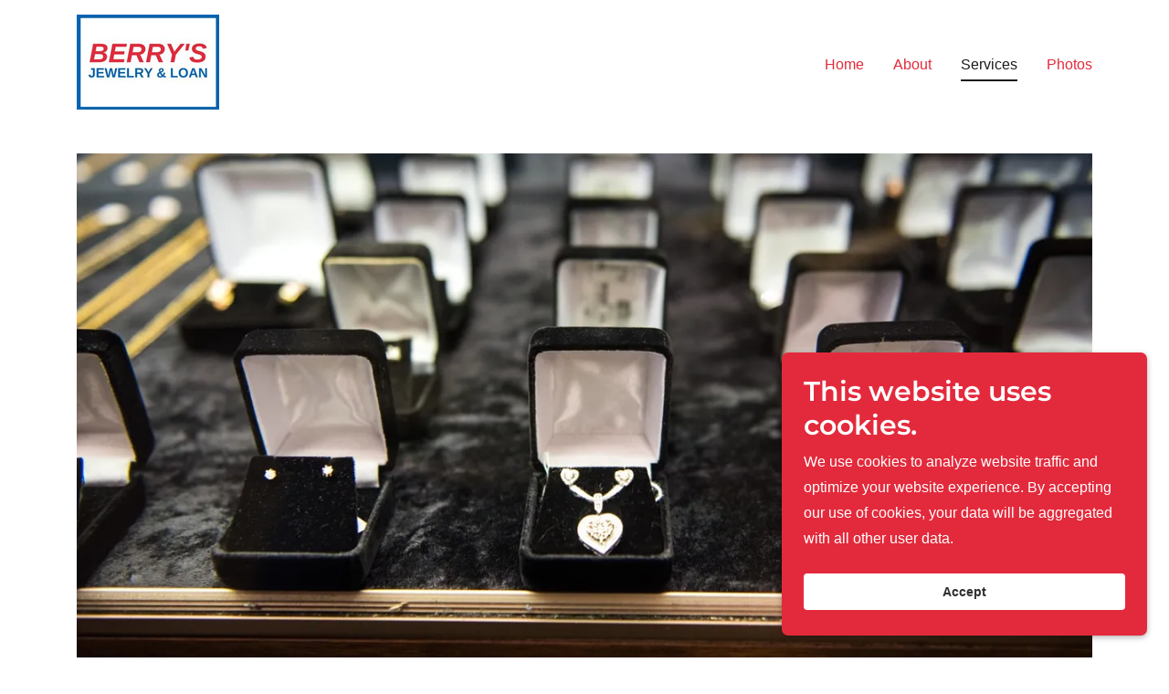

--- FILE ---
content_type: text/html;charset=utf-8
request_url: https://berryspawnandloan.com/services
body_size: 15207
content:
<!DOCTYPE html><html lang="en-US"><head><link rel="icon" href="//img1.wsimg.com/isteam/ip/f2efd1a3-76c1-4a93-8476-515584095297/favicon/777d8db7-9a2f-40d1-8369-9c5d35e327ce.png/:/rs=w:16,h:16,m" sizes="16x16"/><link rel="icon" href="//img1.wsimg.com/isteam/ip/f2efd1a3-76c1-4a93-8476-515584095297/favicon/777d8db7-9a2f-40d1-8369-9c5d35e327ce.png/:/rs=w:24,h:24,m" sizes="24x24"/><link rel="icon" href="//img1.wsimg.com/isteam/ip/f2efd1a3-76c1-4a93-8476-515584095297/favicon/777d8db7-9a2f-40d1-8369-9c5d35e327ce.png/:/rs=w:32,h:32,m" sizes="32x32"/><link rel="icon" href="//img1.wsimg.com/isteam/ip/f2efd1a3-76c1-4a93-8476-515584095297/favicon/777d8db7-9a2f-40d1-8369-9c5d35e327ce.png/:/rs=w:48,h:48,m" sizes="48x48"/><link rel="icon" href="//img1.wsimg.com/isteam/ip/f2efd1a3-76c1-4a93-8476-515584095297/favicon/777d8db7-9a2f-40d1-8369-9c5d35e327ce.png/:/rs=w:64,h:64,m" sizes="64x64"/><meta charSet="utf-8"/><meta http-equiv="X-UA-Compatible" content="IE=edge"/><meta name="viewport" content="width=device-width, initial-scale=1"/><title>Services</title><meta name="author" content="Berry&#x27;s Pawn"/><meta name="generator" content="Starfield Technologies; Go Daddy Website Builder 8.0.0000"/><link rel="manifest" href="/manifest.webmanifest"/><link rel="apple-touch-icon" sizes="57x57" href="//img1.wsimg.com/isteam/ip/f2efd1a3-76c1-4a93-8476-515584095297/55f3741d-c269-4a0e-9cfe-083192b558de.png/:/rs=w:57,h:57,m"/><link rel="apple-touch-icon" sizes="60x60" href="//img1.wsimg.com/isteam/ip/f2efd1a3-76c1-4a93-8476-515584095297/55f3741d-c269-4a0e-9cfe-083192b558de.png/:/rs=w:60,h:60,m"/><link rel="apple-touch-icon" sizes="72x72" href="//img1.wsimg.com/isteam/ip/f2efd1a3-76c1-4a93-8476-515584095297/55f3741d-c269-4a0e-9cfe-083192b558de.png/:/rs=w:72,h:72,m"/><link rel="apple-touch-icon" sizes="114x114" href="//img1.wsimg.com/isteam/ip/f2efd1a3-76c1-4a93-8476-515584095297/55f3741d-c269-4a0e-9cfe-083192b558de.png/:/rs=w:114,h:114,m"/><link rel="apple-touch-icon" sizes="120x120" href="//img1.wsimg.com/isteam/ip/f2efd1a3-76c1-4a93-8476-515584095297/55f3741d-c269-4a0e-9cfe-083192b558de.png/:/rs=w:120,h:120,m"/><link rel="apple-touch-icon" sizes="144x144" href="//img1.wsimg.com/isteam/ip/f2efd1a3-76c1-4a93-8476-515584095297/55f3741d-c269-4a0e-9cfe-083192b558de.png/:/rs=w:144,h:144,m"/><link rel="apple-touch-icon" sizes="152x152" href="//img1.wsimg.com/isteam/ip/f2efd1a3-76c1-4a93-8476-515584095297/55f3741d-c269-4a0e-9cfe-083192b558de.png/:/rs=w:152,h:152,m"/><link rel="apple-touch-icon" sizes="180x180" href="//img1.wsimg.com/isteam/ip/f2efd1a3-76c1-4a93-8476-515584095297/55f3741d-c269-4a0e-9cfe-083192b558de.png/:/rs=w:180,h:180,m"/><meta property="og:url" content="https://berryspawnandloan.com/services"/>
<meta property="og:site_name" content="Berry&#39;s Pawn"/>
<meta property="og:title" content="Berry&#39;s Pawn"/>
<meta property="og:type" content="website"/>
<meta property="og:image" content="https://img1.wsimg.com/isteam/ip/f2efd1a3-76c1-4a93-8476-515584095297/MSH_Berry&#39;sPawn_2689.jpg"/>
<meta property="og:locale" content="en_US"/>
<meta name="twitter:card" content="summary"/>
<meta name="twitter:site" content="@Berrys_Pawn"/>
<meta name="twitter:title" content="Berry&#39;s Pawn"/>
<meta name="twitter:image" content="https://img1.wsimg.com/isteam/ip/f2efd1a3-76c1-4a93-8476-515584095297/MSH_Berry&#39;sPawn_2689.jpg"/>
<meta name="twitter:image:alt" content="Berry&#39;s Pawn"/>
<meta name="theme-color" content="#E32A3C"/><style data-inline-fonts>/* cyrillic-ext */
@font-face {
  font-family: 'Montserrat';
  font-style: normal;
  font-weight: 600;
  font-display: swap;
  src: url(https://img1.wsimg.com/gfonts/s/montserrat/v31/JTUSjIg1_i6t8kCHKm459WRhyzbi.woff2) format('woff2');
  unicode-range: U+0460-052F, U+1C80-1C8A, U+20B4, U+2DE0-2DFF, U+A640-A69F, U+FE2E-FE2F;
}
/* cyrillic */
@font-face {
  font-family: 'Montserrat';
  font-style: normal;
  font-weight: 600;
  font-display: swap;
  src: url(https://img1.wsimg.com/gfonts/s/montserrat/v31/JTUSjIg1_i6t8kCHKm459W1hyzbi.woff2) format('woff2');
  unicode-range: U+0301, U+0400-045F, U+0490-0491, U+04B0-04B1, U+2116;
}
/* vietnamese */
@font-face {
  font-family: 'Montserrat';
  font-style: normal;
  font-weight: 600;
  font-display: swap;
  src: url(https://img1.wsimg.com/gfonts/s/montserrat/v31/JTUSjIg1_i6t8kCHKm459WZhyzbi.woff2) format('woff2');
  unicode-range: U+0102-0103, U+0110-0111, U+0128-0129, U+0168-0169, U+01A0-01A1, U+01AF-01B0, U+0300-0301, U+0303-0304, U+0308-0309, U+0323, U+0329, U+1EA0-1EF9, U+20AB;
}
/* latin-ext */
@font-face {
  font-family: 'Montserrat';
  font-style: normal;
  font-weight: 600;
  font-display: swap;
  src: url(https://img1.wsimg.com/gfonts/s/montserrat/v31/JTUSjIg1_i6t8kCHKm459Wdhyzbi.woff2) format('woff2');
  unicode-range: U+0100-02BA, U+02BD-02C5, U+02C7-02CC, U+02CE-02D7, U+02DD-02FF, U+0304, U+0308, U+0329, U+1D00-1DBF, U+1E00-1E9F, U+1EF2-1EFF, U+2020, U+20A0-20AB, U+20AD-20C0, U+2113, U+2C60-2C7F, U+A720-A7FF;
}
/* latin */
@font-face {
  font-family: 'Montserrat';
  font-style: normal;
  font-weight: 600;
  font-display: swap;
  src: url(https://img1.wsimg.com/gfonts/s/montserrat/v31/JTUSjIg1_i6t8kCHKm459Wlhyw.woff2) format('woff2');
  unicode-range: U+0000-00FF, U+0131, U+0152-0153, U+02BB-02BC, U+02C6, U+02DA, U+02DC, U+0304, U+0308, U+0329, U+2000-206F, U+20AC, U+2122, U+2191, U+2193, U+2212, U+2215, U+FEFF, U+FFFD;
}
/* cyrillic-ext */
@font-face {
  font-family: 'Montserrat';
  font-style: normal;
  font-weight: 700;
  font-display: swap;
  src: url(https://img1.wsimg.com/gfonts/s/montserrat/v31/JTUSjIg1_i6t8kCHKm459WRhyzbi.woff2) format('woff2');
  unicode-range: U+0460-052F, U+1C80-1C8A, U+20B4, U+2DE0-2DFF, U+A640-A69F, U+FE2E-FE2F;
}
/* cyrillic */
@font-face {
  font-family: 'Montserrat';
  font-style: normal;
  font-weight: 700;
  font-display: swap;
  src: url(https://img1.wsimg.com/gfonts/s/montserrat/v31/JTUSjIg1_i6t8kCHKm459W1hyzbi.woff2) format('woff2');
  unicode-range: U+0301, U+0400-045F, U+0490-0491, U+04B0-04B1, U+2116;
}
/* vietnamese */
@font-face {
  font-family: 'Montserrat';
  font-style: normal;
  font-weight: 700;
  font-display: swap;
  src: url(https://img1.wsimg.com/gfonts/s/montserrat/v31/JTUSjIg1_i6t8kCHKm459WZhyzbi.woff2) format('woff2');
  unicode-range: U+0102-0103, U+0110-0111, U+0128-0129, U+0168-0169, U+01A0-01A1, U+01AF-01B0, U+0300-0301, U+0303-0304, U+0308-0309, U+0323, U+0329, U+1EA0-1EF9, U+20AB;
}
/* latin-ext */
@font-face {
  font-family: 'Montserrat';
  font-style: normal;
  font-weight: 700;
  font-display: swap;
  src: url(https://img1.wsimg.com/gfonts/s/montserrat/v31/JTUSjIg1_i6t8kCHKm459Wdhyzbi.woff2) format('woff2');
  unicode-range: U+0100-02BA, U+02BD-02C5, U+02C7-02CC, U+02CE-02D7, U+02DD-02FF, U+0304, U+0308, U+0329, U+1D00-1DBF, U+1E00-1E9F, U+1EF2-1EFF, U+2020, U+20A0-20AB, U+20AD-20C0, U+2113, U+2C60-2C7F, U+A720-A7FF;
}
/* latin */
@font-face {
  font-family: 'Montserrat';
  font-style: normal;
  font-weight: 700;
  font-display: swap;
  src: url(https://img1.wsimg.com/gfonts/s/montserrat/v31/JTUSjIg1_i6t8kCHKm459Wlhyw.woff2) format('woff2');
  unicode-range: U+0000-00FF, U+0131, U+0152-0153, U+02BB-02BC, U+02C6, U+02DA, U+02DC, U+0304, U+0308, U+0329, U+2000-206F, U+20AC, U+2122, U+2191, U+2193, U+2212, U+2215, U+FEFF, U+FFFD;
}
</style><style>.x{-ms-text-size-adjust:100%;-webkit-text-size-adjust:100%;-webkit-tap-highlight-color:rgba(0,0,0,0);margin:0;box-sizing:border-box}.x *,.x :after,.x :before{box-sizing:inherit}.x-el a[href^="mailto:"]:not(.x-el),.x-el a[href^="tel:"]:not(.x-el){color:inherit;font-size:inherit;text-decoration:inherit}.x-el-article,.x-el-aside,.x-el-details,.x-el-figcaption,.x-el-figure,.x-el-footer,.x-el-header,.x-el-hgroup,.x-el-main,.x-el-menu,.x-el-nav,.x-el-section,.x-el-summary{display:block}.x-el-audio,.x-el-canvas,.x-el-progress,.x-el-video{display:inline-block;vertical-align:baseline}.x-el-audio:not([controls]){display:none;height:0}.x-el-template{display:none}.x-el-a{background-color:transparent;color:inherit}.x-el-a:active,.x-el-a:hover{outline:0}.x-el-abbr[title]{border-bottom:1px dotted}.x-el-b,.x-el-strong{font-weight:700}.x-el-dfn{font-style:italic}.x-el-mark{background:#ff0;color:#000}.x-el-small{font-size:80%}.x-el-sub,.x-el-sup{font-size:75%;line-height:0;position:relative;vertical-align:baseline}.x-el-sup{top:-.5em}.x-el-sub{bottom:-.25em}.x-el-img{vertical-align:middle;border:0}.x-el-svg:not(:root){overflow:hidden}.x-el-figure{margin:0}.x-el-hr{box-sizing:content-box;height:0}.x-el-pre{overflow:auto}.x-el-code,.x-el-kbd,.x-el-pre,.x-el-samp{font-family:monospace,monospace;font-size:1em}.x-el-button,.x-el-input,.x-el-optgroup,.x-el-select,.x-el-textarea{color:inherit;font:inherit;margin:0}.x-el-button{overflow:visible}.x-el-button,.x-el-select{text-transform:none}.x-el-button,.x-el-input[type=button],.x-el-input[type=reset],.x-el-input[type=submit]{-webkit-appearance:button;cursor:pointer}.x-el-button[disabled],.x-el-input[disabled]{cursor:default}.x-el-button::-moz-focus-inner,.x-el-input::-moz-focus-inner{border:0;padding:0}.x-el-input{line-height:normal}.x-el-input[type=checkbox],.x-el-input[type=radio]{box-sizing:border-box;padding:0}.x-el-input[type=number]::-webkit-inner-spin-button,.x-el-input[type=number]::-webkit-outer-spin-button{height:auto}.x-el-input[type=search]{-webkit-appearance:textfield;box-sizing:content-box}.x-el-input[type=search]::-webkit-search-cancel-button,.x-el-input[type=search]::-webkit-search-decoration{-webkit-appearance:none}.x-el-textarea{border:0}.x-el-fieldset{border:1px solid silver;margin:0 2px;padding:.35em .625em .75em}.x-el-legend{border:0;padding:0}.x-el-textarea{overflow:auto}.x-el-optgroup{font-weight:700}.x-el-table{border-collapse:collapse;border-spacing:0}.x-el-td,.x-el-th{padding:0}.x{-webkit-font-smoothing:antialiased}.x-el-hr{border:0}.x-el-fieldset,.x-el-input,.x-el-select,.x-el-textarea{margin-top:0;margin-bottom:0}.x-el-fieldset,.x-el-input[type=email],.x-el-input[type=text],.x-el-textarea{width:100%}.x-el-label{vertical-align:middle}.x-el-input{border-style:none;padding:.5em;vertical-align:middle}.x-el-select:not([multiple]){vertical-align:middle}.x-el-textarea{line-height:1.75;padding:.5em}.x-el.d-none{display:none!important}.sideline-footer{margin-top:auto}.disable-scroll{touch-action:none;overflow:hidden;position:fixed;max-width:100vw}@-webkit-keyframes loaderscale{0%{transform:scale(1);opacity:1}45%{transform:scale(.1);opacity:.7}80%{transform:scale(1);opacity:1}}@keyframes loaderscale{0%{transform:scale(1);opacity:1}45%{transform:scale(.1);opacity:.7}80%{transform:scale(1);opacity:1}}.x-loader svg{display:inline-block}.x-loader svg:first-child{-webkit-animation:loaderscale .75s cubic-bezier(.2,.68,.18,1.08) -.24s infinite;animation:loaderscale .75s cubic-bezier(.2,.68,.18,1.08) -.24s infinite}.x-loader svg:nth-child(2){-webkit-animation:loaderscale .75s cubic-bezier(.2,.68,.18,1.08) -.12s infinite;animation:loaderscale .75s cubic-bezier(.2,.68,.18,1.08) -.12s infinite}.x-loader svg:nth-child(3){-webkit-animation:loaderscale .75s cubic-bezier(.2,.68,.18,1.08) 0s infinite;animation:loaderscale .75s cubic-bezier(.2,.68,.18,1.08) 0s infinite}.x-icon>svg{transition:transform .33s ease-in-out}.x-icon>svg.rotate-90{transform:rotate(-90deg)}.x-icon>svg.rotate90{transform:rotate(90deg)}.x-icon>svg.rotate-180{transform:rotate(-180deg)}.x-icon>svg.rotate180{transform:rotate(180deg)}.x-rt ol,.x-rt ul{text-align:left}.x-rt p{margin:0}.mte-inline-block{display:inline-block}@media only screen and (min-device-width:1025px){:root select,_::-webkit-full-page-media,_:future{font-family:sans-serif!important}}

</style>
<style>@import url('');
/*
Copyright 2011 The Montserrat Project Authors (https://github.com/JulietaUla/Montserrat)

This Font Software is licensed under the SIL Open Font License, Version 1.1.
This license is copied below, and is also available with a FAQ at: http://scripts.sil.org/OFL

—————————————————————————————-
SIL OPEN FONT LICENSE Version 1.1 - 26 February 2007
—————————————————————————————-
*/
</style>
<style data-glamor="cxs-default-sheet">.x .c1-1{letter-spacing:normal}.x .c1-2{text-transform:none}.x .c1-3{background-color:rgb(255, 255, 255)}.x .c1-4{width:100%}.x .c1-5 > div{position:relative}.x .c1-6 > div{overflow:hidden}.x .c1-7 > div{margin-top:auto}.x .c1-8 > div{margin-right:auto}.x .c1-9 > div{margin-bottom:auto}.x .c1-a > div{margin-left:auto}.x .c1-b{font-family:Helvetica, arial, sans-serif}.x .c1-c{font-size:16px}.x .c1-h{padding-top:56px}.x .c1-i{padding-bottom:56px}.x .c1-j{padding:0 !important}.x .c1-m .sticky-animate{background-color:rgb(255, 255, 255)}.x .c1-n .sticky-animate{box-shadow:0 2px 6px 0px rgba(0,0,0,0.2)}.x .c1-o{position:relative}.x .c1-p{padding-top:8px}.x .c1-q{padding-bottom:8px}.x .c1-r{padding-left:24px}.x .c1-s{padding-right:24px}.x .c1-t{z-index:auto}.x .c1-y{align-items:center}.x .c1-z{flex-wrap:nowrap}.x .c1-10{display:flex}.x .c1-11{margin-top:0px}.x .c1-12{margin-right:0px}.x .c1-13{margin-bottom:0px}.x .c1-14{margin-left:0px}.x .c1-15{[object -object]:0px}.x .c1-17{width:70%}.x .c1-18{text-align:left}.x .c1-19{justify-content:flex-start}.x .c1-1a{overflow-wrap:break-word}.x .c1-1b{padding-left:8px}.x .c1-1c{padding-right:8px}.x .c1-1d{display:inline-block}.x .c1-1e{font-family:'Montserrat', sans-serif}.x .c1-1f{max-width:calc(100% - 0.1px)}.x .c1-1j{letter-spacing:inherit}.x .c1-1k{text-transform:inherit}.x .c1-1l{text-decoration:none}.x .c1-1m{word-wrap:break-word}.x .c1-1n{display:inline}.x .c1-1o{cursor:pointer}.x .c1-1p{border-top:0px}.x .c1-1q{border-right:0px}.x .c1-1r{border-bottom:0px}.x .c1-1s{border-left:0px}.x .c1-1t{max-width:100%}.x .c1-1u{width:auto}.x .c1-1v{color:rgb(227, 42, 60)}.x .c1-1w{font-weight:inherit}.x .c1-1x:hover{color:rgb(140, 22, 33)}.x .c1-1y:active{color:rgb(99, 12, 21)}.x .c1-1z{padding-top:0px}.x .c1-20{padding-right:0px}.x .c1-21{padding-bottom:0px}.x .c1-22{padding-left:0px}.x .c1-24{vertical-align:middle}.x .c1-25{aspect-ratio:1.5 / 1}.x .c1-26{object-fit:contain}.x .c1-27{height:80px}.x .c1-28{background-color:transparent}.x .c1-29{transition:max-height .5s}.x .c1-2a{border-radius:0px}.x .c1-2t{width:30%}.x .c1-2u{justify-content:flex-end}.x .c1-2v{color:rgb(27, 27, 27)}.x .c1-2w:hover{color:rgb(227, 42, 60)}.x .c1-2x{color:inherit}.x .c1-2y{vertical-align:top}.x .c1-2z{padding-top:6px}.x .c1-30{padding-right:6px}.x .c1-31{padding-bottom:6px}.x .c1-32{padding-left:6px}.x .c1-33{margin-left:auto}.x .c1-34{margin-right:auto}.x .c1-39{display:none}.x .c1-3b{width:35%}.x .c1-3c{min-width:35%}.x .c1-3d{flex-shrink:0}.x .c1-3f{min-width:65%}.x .c1-3g{flex-basis:auto}.x .c1-3h{padding-top:5px}.x .c1-3i{line-height:24px}.x .c1-3j{-webkit-margin-before:0}.x .c1-3k{-webkit-margin-after:0}.x .c1-3l{-webkit-padding-start:0}.x .c1-3m{color:rgb(94, 94, 94)}.x .c1-3n{margin-bottom:none}.x .c1-3o{list-style:none}.x .c1-3p{padding-left:32px}.x .c1-3q{white-space:nowrap}.x .c1-3r{visibility:hidden}.x .c1-3s:first-child{margin-left:0}.x .c1-3t:first-child{padding-left:0}.x .c1-3u{display:block}.x .c1-3v{margin-left:-6px}.x .c1-3w{margin-right:-6px}.x .c1-3x{margin-top:-6px}.x .c1-3y{margin-bottom:-6px}.x .c1-3z{padding-bottom:4px}.x .c1-40{font-weight:400}.x .c1-41:active{color:rgb(227, 42, 60)}.x .c1-42{border-color:rgb(27, 27, 27)}.x .c1-43{border-bottom:2px solid}.x .c1-44{margin-bottom:-6px}.x .c1-45{transition:transform .33s ease-in-out}.x .c1-46{transform:rotate(0deg)}.x .c1-47{border-radius:4px}.x .c1-48{box-shadow:0 3px 6px 3px rgba(0,0,0,0.24)}.x .c1-49{padding-top:16px}.x .c1-4a{padding-bottom:16px}.x .c1-4b{padding-left:16px}.x .c1-4c{padding-right:16px}.x .c1-4d{position:absolute}.x .c1-4e{right:0px}.x .c1-4f{top:32px}.x .c1-4g{max-height:45vh}.x .c1-4h{overflow-y:auto}.x .c1-4i{z-index:1003}.x .c1-4l:last-child{margin-bottom:0}.x .c1-4m{margin-top:4px}.x .c1-4n{margin-bottom:4px}.x .c1-4o{line-height:1.5}.x .c1-4p{margin-bottom:8px}.x .c1-4q{margin-top:8px}.x .c1-4r{position:fixed}.x .c1-4s{top:0px}.x .c1-4t{height:100%}.x .c1-4u{z-index:10002}.x .c1-4v{-webkit-overflow-scrolling:touch}.x .c1-4w{transform:translateX(-249vw)}.x .c1-4x{overscroll-behavior:contain}.x .c1-4y{box-shadow:0 2px 6px 0px rgba(0,0,0,0.2)}.x .c1-4z{transition:transform .3s ease-in-out}.x .c1-50{overflow:hidden}.x .c1-51{flex-direction:column}.x .c1-52{line-height:1.3em}.x .c1-53{font-style:normal}.x .c1-54{top:15px}.x .c1-55{right:15px}.x .c1-56{font-size:24px}.x .c1-5b{padding-right:32px}.x .c1-5c{padding-top:32px}.x .c1-5d{padding-bottom:32px}.x .c1-5e{overflow-x:hidden}.x .c1-5f{overscroll-behavior:none}.x .c1-5g{border-color:rgba(185, 185, 185, 0.5)}.x .c1-5h{border-bottom-width:0px}.x .c1-5i{border-bottom-style:solid}.x .c1-5j:last-child{border-bottom:0}.x .c1-5k{min-width:200px}.x .c1-5l{justify-content:space-between}.x .c1-5q{box-sizing:border-box}.x .c1-5r{flex-direction:row}.x .c1-5s{flex-wrap:wrap}.x .c1-5t{margin-right:-12px}.x .c1-5u{margin-bottom:-24px}.x .c1-5v{margin-left:-12px}.x .c1-5w{justify-content:center}.x .c1-61{flex-grow:1}.x .c1-62{flex-shrink:1}.x .c1-63{flex-basis:100%}.x .c1-64{padding-right:12px}.x .c1-65{padding-left:12px}.x .c1-6a{text-align:center}.x .c1-6b > *{max-width:100%}.x .c1-6c > :nth-child(n){margin-bottom:24px}.x .c1-6d  > :last-child{margin-bottom:0 !important}.x .c1-6g{order:-1}.x .c1-6h{z-index:1}.x .c1-6i{border-width:0 !important}.x .c1-6j{aspect-ratio:2 / 1}.x .c1-6m{flex-basis:0%}.x .c1-6v{line-height:1.25}.x .c1-6w{line-height:1.8}.x .c1-6x > p > ol{text-align:left}.x .c1-6y > p > ol{display:block}.x .c1-6z > p > ol{padding-left:1.3em}.x .c1-70 > p > ol{margin-left:16px}.x .c1-71 > p > ol{margin-right:16px}.x .c1-72 > p > ol{margin-top:auto}.x .c1-73 > p > ol{margin-bottom:auto}.x .c1-74 > p > ul{text-align:left}.x .c1-75 > p > ul{display:block}.x .c1-76 > p > ul{padding-left:1.3em}.x .c1-77 > p > ul{margin-left:16px}.x .c1-78 > p > ul{margin-right:16px}.x .c1-79 > p > ul{margin-top:auto}.x .c1-7a > p > ul{margin-bottom:auto}.x .c1-7b > ul{text-align:left}.x .c1-7c > ul{display:block}.x .c1-7d > ul{padding-left:1.3em}.x .c1-7e > ul{margin-left:16px}.x .c1-7f > ul{margin-right:16px}.x .c1-7g > ul{margin-top:auto}.x .c1-7h > ul{margin-bottom:auto}.x .c1-7i > ol{text-align:left}.x .c1-7j > ol{display:block}.x .c1-7k > ol{padding-left:1.3em}.x .c1-7l > ol{margin-left:16px}.x .c1-7m > ol{margin-right:16px}.x .c1-7n > ol{margin-top:auto}.x .c1-7o > ol{margin-bottom:auto}.x .c1-7p{font-size:inherit !important}.x .c1-7q{font-weight:700}.x .c1-7r{line-height:inherit}.x .c1-7s{font-style:italic}.x .c1-7t{text-decoration:line-through}.x .c1-7u{text-decoration:underline}.x .c1-7v{border-style:none}.x .c1-7w{display:inline-flex}.x .c1-7x{min-height:56px}.x .c1-7y{border-radius:4px}.x .c1-7z{color:rgb(255, 255, 255)}.x .c1-80{background-color:rgb(227, 42, 60)}.x .c1-81{text-shadow:none}.x .c1-82{font-size:18px}.x .c1-83:hover{background-color:rgb(244, 93, 102)}.x .c1-8b{padding-bottom:24px}.x .c1-8c{margin-bottom:24px}.x .c1-8d{background-color:rgb(241, 241, 241)}.x .c1-8e{border-color:transparent}.x .c1-8f{border-top-width:1px}.x .c1-8g{border-right-width:1px}.x .c1-8h{border-bottom-width:1px}.x .c1-8i{border-left-width:1px}.x .c1-8j{padding-top:23px}.x .c1-8k{padding-bottom:7px}.x .c1-8l{border-style:solid}.x .c1-8m{color:rgb(59, 59, 59)}.x .c1-8n::placeholder{color:inherit}.x .c1-8o:focus{outline:none}.x .c1-8p:focus{box-shadow:inset 0 0 0 1px currentColor}.x .c1-8q:focus + label{font-size:12px}.x .c1-8r:focus + label{top:5px}.x .c1-8s:focus + label{color:rgb(227, 42, 60)}.x .c1-8t:not([value=""]) + label{font-size:12px}.x .c1-8u:not([value=""]) + label{top:8px}.x .c1-8v:not([value=""]) + label{color:rgb(227, 42, 60)}.x .c1-8w::-webkit-input-placeholder{color:inherit}.x .c1-8y{top:33%}.x .c1-8z{left:16px}.x .c1-90{transition:all .15s ease}.x .c1-91{pointer-events:none}.x .c1-92{resize:vertical}.x .c1-93:hover > div{border-color:rgb(227, 42, 60)}.x .c1-94{z-index:-1}.x .c1-95{opacity:0}.x .c1-96:disabled ~ div{pointer-events:none}.x .c1-97:disabled ~ div{background-color:rgba(241, 241, 241, 0.7)}.x .c1-98:disabled ~ div{border-color:rgba(226, 226, 226, 0.7)}.x .c1-99:disabled ~ *{cursor:default}.x .c1-9a:checked ~ div{border-color:rgb(227, 42, 60)}.x .c1-9b:checked ~ div:after{content:''}.x .c1-9c:checked ~ div:after{display:block}.x .c1-9d:checked ~ div:after{top:3px}.x .c1-9e:checked ~ div:after{left:7px}.x .c1-9f:checked ~ div:after{width:4px}.x .c1-9g:checked ~ div:after{height:8px}.x .c1-9h:checked ~ div:after{transform:rotate(45deg)}.x .c1-9i:checked ~ div:after{border-color:rgb(227, 42, 60)}.x .c1-9j:checked ~ div:after{border-style:solid}.x .c1-9k:checked ~ div:after{position:absolute}.x .c1-9l:checked ~ div:after{border-top-width:0}.x .c1-9m:checked ~ div:after{border-right-width:2px}.x .c1-9n:checked ~ div:after{border-bottom-width:2px}.x .c1-9o:checked ~ div:after{border-left-width:0}.x .c1-9p:focus ~ div{outline:none}.x .c1-9q:focus ~ div{box-shadow:inset 0 0 0 1px currentColor}.x .c1-9r{margin-top:2px}.x .c1-9s{left:0}.x .c1-9t{min-width:19px}.x .c1-9u{height:19px}.x .c1-9v{border-color:rgba(119, 119, 119, 0.5)}.x .c1-9w{border-radius:2px}.x .c1-9x{box-shadow:0px 1px 3px}.x .c1-9y{color:rgb(89, 89, 89)}.x .c1-9z{overflow-wrap:anywhere}.x .c1-a0{position:static}.x .c1-a1{margin-left:8px}.x .c1-a2{font-size:12px}.x .c1-a7{padding-left:none}.x .c1-a8{padding-right:none}.x .c1-a9{padding-top:none}.x .c1-aa{row-gap:0px}.x .c1-ab{column-gap:0px}.x .c1-ac [data-typography]{color:inherit}.x .c1-ad:hover{color:rgb(198, 198, 198)}.x .c1-ae:active{color:rgb(255, 255, 255)}.x .c1-af{border-color:rgb(244, 93, 102)}.x .c1-ag{width:50px}.x .c1-ah{right:0px}.x .c1-ai{z-index:10000}.x .c1-aj{height:auto}.x .c1-ak{transition:all 1s ease-in}.x .c1-al{box-shadow:0 2px 6px 0px rgba(0,0,0,0.3)}.x .c1-am{contain:content}.x .c1-an{bottom:-500px}.x .c1-ao{padding-top:24px}.x .c1-aw{font-weight:600}.x .c1-ax{max-height:300px}.x .c1-az{margin-top:24px}.x .c1-b0{word-break:break-word}.x .c1-b1{flex-basis:50%}.x .c1-b2{padding-top:4px}.x .c1-b3{min-height:40px}.x .c1-b4{color:rgb(48, 48, 48)}.x .c1-b5{font-size:14px}.x .c1-b6:nth-child(2){margin-left:24px}.x .c1-b7:hover{background-color:rgb(255, 255, 255)}</style>
<style data-glamor="cxs-xs-sheet">@media (max-width: 767px){.x .c1-k{padding-top:24px}}@media (max-width: 767px){.x .c1-l{padding-bottom:24px}}@media (max-width: 767px){.x .c1-1g{justify-content:flex-start}}@media (max-width: 767px){.x .c1-1h{max-width:100%}}@media (max-width: 767px){.x .c1-2b{height:104px}}@media (max-width: 767px){.x .c1-2c{max-width:224px}}@media (max-width: 767px){.x .c1-2d{display:block}}@media (max-width: 767px){.x .c1-2e{max-height:80px}}@media (max-width: 767px){.x .c1-2f{margin-top:0}}@media (max-width: 767px){.x .c1-2g{margin-right:auto}}@media (max-width: 767px){.x .c1-2h{margin-bottom:0}}@media (max-width: 767px){.x .c1-2i{margin-left:auto}}@media (max-width: 767px){.x .c1-2j{width:auto}}@media (max-width: 767px){.x .c1-3e{display:inline-block}}@media (max-width: 767px){.x .c1-6e > :nth-child(n){margin-bottom:16px}}@media (max-width: 767px){.x .c1-6f  > :last-child{margin-bottom:0 !important}}@media (max-width: 767px){.x .c1-6k{height:calc((100vw - 48px)/2)}}@media (max-width: 767px){.x .c1-6u > :nth-child(n){margin-bottom:24px}}@media (max-width: 767px){.x .c1-8x{font-size:16px}}</style>
<style data-glamor="cxs-sm-sheet">@media (min-width: 768px){.x .c1-d{font-size:16px}}@media (min-width: 768px) and (max-width: 1023px){.x .c1-1i{width:auto}}@media (min-width: 768px) and (max-width: 1023px){.x .c1-2k{display:block}}@media (min-width: 768px) and (max-width: 1023px){.x .c1-2l{max-height:80px}}@media (min-width: 768px) and (max-width: 1023px){.x .c1-2m{margin-top:0}}@media (min-width: 768px) and (max-width: 1023px){.x .c1-2n{margin-right:auto}}@media (min-width: 768px) and (max-width: 1023px){.x .c1-2o{margin-bottom:0}}@media (min-width: 768px) and (max-width: 1023px){.x .c1-2p{margin-left:auto}}@media (min-width: 768px){.x .c1-35{width:100%}}@media (min-width: 768px) and (max-width: 1023px){.x .c1-4k{right:0px}}@media (min-width: 768px){.x .c1-57{font-size:30px}}@media (min-width: 768px){.x .c1-5n > div{max-width:100%}}@media (min-width: 768px){.x .c1-5x{margin-top:0}}@media (min-width: 768px){.x .c1-5y{margin-right:-24px}}@media (min-width: 768px){.x .c1-5z{margin-bottom:-48px}}@media (min-width: 768px){.x .c1-60{margin-left:-24px}}@media (min-width: 768px){.x .c1-66{padding-top:0}}@media (min-width: 768px){.x .c1-67{padding-right:24px}}@media (min-width: 768px){.x .c1-68{padding-bottom:48px}}@media (min-width: 768px){.x .c1-69{padding-left:24px}}@media (min-width: 768px){.x .c1-6l{margin-bottom:0}}@media (min-width: 768px){.x .c1-6n{margin-left:8.333333333333332%}}@media (min-width: 768px){.x .c1-6o{flex-basis:83.33333333333334%}}@media (min-width: 768px){.x .c1-6p{max-width:83.33333333333334%}}@media (min-width: 768px){.x .c1-6q{padding-bottom:0}}@media (min-width: 768px){.x .c1-84{width:auto}}@media (min-width: 768px){.x .c1-85{font-size:18px}}@media (min-width: 768px){.x .c1-89{flex-basis:50%}}@media (min-width: 768px){.x .c1-8a{max-width:50%}}@media (min-width: 768px){.x .c1-a3{font-size:12px}}@media (min-width: 768px){.x .c1-ap{width:400px}}@media (min-width: 768px){.x .c1-aq{max-height:500px}}@media (min-width: 768px){.x .c1-ar{border-radius:7px}}@media (min-width: 768px){.x .c1-as{margin-top:24px}}@media (min-width: 768px){.x .c1-at{margin-right:24px}}@media (min-width: 768px){.x .c1-au{margin-bottom:24px}}@media (min-width: 768px){.x .c1-av{margin-left:24px}}@media (min-width: 768px){.x .c1-ay{max-height:200px}}@media (min-width: 768px){.x .c1-b8{font-size:14px}}</style>
<style data-glamor="cxs-md-sheet">@media (min-width: 1024px){.x .c1-e{font-size:16px}}@media (min-width: 1024px){.x .c1-u{padding-top:16px}}@media (min-width: 1024px){.x .c1-v{padding-bottom:16px}}@media (min-width: 1024px){.x .c1-w{padding-left:0px}}@media (min-width: 1024px){.x .c1-x{padding-right:0px}}@media (min-width: 1024px){.x .c1-16{display:none}}@media (min-width: 1024px){.x .c1-23{display:inline-block}}@media (min-width: 1024px){.x .c1-2q{height:104px}}@media (min-width: 1024px){.x .c1-2r{width:auto}}@media (min-width: 1024px){.x .c1-2s{max-height:104px}}@media (min-width: 1024px){.x .c1-36{width:984px}}@media (min-width: 1024px){.x .c1-3a{display:flex}}@media (min-width: 1024px) and (max-width: 1279px){.x .c1-4j{right:0px}}@media (min-width: 1024px){.x .c1-58{font-size:28px}}@media (min-width: 1024px){.x .c1-5m{min-width:300px}}@media (min-width: 1024px){.x .c1-5o > div{max-width:984px}}@media (min-width: 1024px){.x .c1-6r{margin-left:16.666666666666664%}}@media (min-width: 1024px){.x .c1-6s{flex-basis:66.66666666666666%}}@media (min-width: 1024px){.x .c1-6t{max-width:66.66666666666666%}}@media (min-width: 1024px){.x .c1-86{font-size:18px}}@media (min-width: 1024px){.x .c1-a4{font-size:12px}}@media (min-width: 1024px){.x .c1-b9{font-size:14px}}</style>
<style data-glamor="cxs-lg-sheet">@media (min-width: 1280px){.x .c1-f{font-size:16px}}@media (min-width: 1280px){.x .c1-37{width:1160px}}@media (min-width: 1280px){.x .c1-59{font-size:30px}}@media (min-width: 1280px){.x .c1-5p > div{max-width:1160px}}@media (min-width: 1280px){.x .c1-87{font-size:18px}}@media (min-width: 1280px){.x .c1-a5{font-size:12px}}@media (min-width: 1280px){.x .c1-ba{font-size:14px}}</style>
<style data-glamor="cxs-xl-sheet">@media (min-width: 1536px){.x .c1-g{font-size:18px}}@media (min-width: 1536px){.x .c1-38{width:1280px}}@media (min-width: 1536px){.x .c1-5a{font-size:36px}}@media (min-width: 1536px){.x .c1-88{font-size:20px}}@media (min-width: 1536px){.x .c1-a6{font-size:14px}}@media (min-width: 1536px){.x .c1-bb{font-size:16px}}</style>
<style>.grecaptcha-badge { visibility: hidden; }</style>
<style>.page-inner { background-color: rgb(227, 42, 60); min-height: 100vh; }</style>
<script>"use strict";

if ('serviceWorker' in navigator) {
  window.addEventListener('load', function () {
    navigator.serviceWorker.register('/sw.js');
  });
}</script></head>
<body class="x  x-fonts-montserrat"><div id="layout-f-2-efd-1-a-3-76-c-1-4-a-93-8476-515584095297" class="layout layout-layout layout-layout-layout-25 locale-en-US lang-en"><div data-ux="Page" id="page-12287" class="x-el x-el-div x-el c1-1 c1-2 c1-3 c1-4 c1-5 c1-6 c1-7 c1-8 c1-9 c1-a c1-b c1-c c1-d c1-e c1-f c1-g c1-1 c1-2 c1-b c1-c c1-d c1-e c1-f c1-g"><div data-ux="Block" class="x-el x-el-div page-inner c1-1 c1-2 c1-b c1-c c1-d c1-e c1-f c1-g"><div id="54302f76-9d68-498a-9a1a-daeb63ea519b" class="widget widget-header widget-header-header-9"><div data-ux="Header" role="main" data-aid="HEADER_WIDGET" id="n-12288" class="x-el x-el-div x-el x-el c1-1 c1-2 c1-b c1-c c1-d c1-e c1-f c1-g c1-1 c1-2 c1-3 c1-b c1-c c1-d c1-e c1-f c1-g c1-1 c1-2 c1-b c1-c c1-d c1-e c1-f c1-g"><div> <section data-ux="Section" data-aid="HEADER_SECTION" class="x-el x-el-section c1-1 c1-2 c1-3 c1-h c1-i c1-j c1-b c1-c c1-k c1-l c1-d c1-e c1-f c1-g"><div id="header_stickynav-anchor12290"></div><div data-ux="Block" data-stickynav-wrapper="true" class="x-el x-el-div c1-1 c1-2 c1-m c1-n c1-b c1-c c1-d c1-e c1-f c1-g"><div data-ux="Block" data-stickynav="true" id="header_stickynav12289" class="x-el x-el-div c1-1 c1-2 c1-3 c1-b c1-c c1-d c1-e c1-f c1-g"><nav data-ux="Block" class="x-el x-el-nav c1-1 c1-2 c1-o c1-p c1-q c1-r c1-s c1-3 c1-t c1-b c1-c c1-d c1-u c1-v c1-w c1-x c1-e c1-f c1-g"><div data-ux="Block" class="x-el x-el-div c1-1 c1-2 c1-y c1-z c1-4 c1-10 c1-11 c1-12 c1-13 c1-14 c1-15 c1-b c1-c c1-d c1-16 c1-e c1-f c1-g"><div data-ux="Block" class="x-el x-el-div c1-1 c1-2 c1-10 c1-17 c1-18 c1-19 c1-1a c1-1b c1-1c c1-b c1-c c1-d c1-e c1-f c1-g"><div data-ux="Block" data-aid="HEADER_LOGO_RENDERED" class="x-el x-el-div c1-1d c1-1e c1-1f c1-c c1-1g c1-1h c1-1i c1-d c1-e c1-f c1-g"><a rel="" role="link" aria-haspopup="menu" data-ux="Link" data-page="db3dab3e-112f-4038-9b1f-b9e75176dcdb" title="Berry&#x27;s Pawn" href="/" data-typography="LinkAlpha" class="x-el x-el-a c1-1j c1-1k c1-1l c1-1m c1-1a c1-1n c1-1o c1-1p c1-1q c1-1r c1-1s c1-1t c1-1u c1-b c1-1v c1-c c1-1w c1-1x c1-1y c1-d c1-e c1-f c1-g" data-tccl="ux2.HEADER.header9.Logo.Default.Link.Default.12291.click,click"><div data-ux="Block" class="x-el x-el-div c1-1 c1-2 c1-1z c1-20 c1-21 c1-22 c1-15 c1-b c1-c c1-d c1-23 c1-e c1-f c1-g"><img src="//img1.wsimg.com/isteam/ip/f2efd1a3-76c1-4a93-8476-515584095297/55f3741d-c269-4a0e-9cfe-083192b558de.png/:/rs=h:104,cg:true,m/qt=q:100/ll" srcSet="//img1.wsimg.com/isteam/ip/f2efd1a3-76c1-4a93-8476-515584095297/55f3741d-c269-4a0e-9cfe-083192b558de.png/:/rs=w:156,h:104,cg:true,m/cr=w:156,h:104/qt=q:100/ll, //img1.wsimg.com/isteam/ip/f2efd1a3-76c1-4a93-8476-515584095297/55f3741d-c269-4a0e-9cfe-083192b558de.png/:/rs=w:300,h:200,cg:true,m/cr=w:300,h:200/qt=q:100/ll 2x" alt="Berry&#x27;s Pawn" data-ux="ImageLogo" data-aid="HEADER_LOGO_IMAGE_RENDERED" class="x-el x-el-img c1-1 c1-2 c1-1u c1-1t c1-14 c1-12 c1-11 c1-13 c1-24 c1-25 c1-26 c1-27 c1-28 c1-29 c1-1z c1-20 c1-21 c1-22 c1-2a c1-15 c1-b c1-c c1-2b c1-2c c1-2d c1-2e c1-2f c1-2g c1-2h c1-2i c1-2j c1-2k c1-2l c1-2m c1-2n c1-2o c1-2p c1-d c1-2q c1-2r c1-2s c1-e c1-f c1-g"/></div></a></div></div><div data-ux="Block" class="x-el x-el-div c1-1 c1-2 c1-2t c1-20 c1-22 c1-10 c1-2u c1-b c1-c c1-d c1-e c1-f c1-g"><div data-ux="Element" id="bs-1" class="x-el x-el-div c1-1 c1-2 c1-b c1-c c1-d c1-e c1-f c1-g"><a rel="" role="button" aria-haspopup="menu" data-ux="LinkDropdown" data-toggle-ignore="true" id="12292" aria-expanded="false" toggleId="n-12288-navId-mobile" icon="hamburger" data-edit-interactive="true" data-aid="HAMBURGER_MENU_LINK" aria-label="Hamburger Site Navigation Icon" href="#" data-typography="LinkAlpha" class="x-el x-el-a c1-1j c1-1k c1-1l c1-1m c1-1a c1-10 c1-1o c1-y c1-19 c1-1p c1-1q c1-1r c1-1s c1-2v c1-b c1-c c1-1w c1-2w c1-1y c1-d c1-16 c1-e c1-f c1-g" data-tccl="ux2.HEADER.header9.Section.Default.Link.Dropdown.12293.click,click"><svg viewBox="0 0 24 24" fill="currentColor" width="40px" height="40px" data-ux="IconHamburger" class="x-el x-el-svg c1-1 c1-2 c1-2x c1-1d c1-2y c1-2z c1-30 c1-31 c1-32 c1-b c1-c c1-d c1-e c1-f c1-g"><path fill-rule="evenodd" d="M19 8H5a1 1 0 1 1 0-2h14a1 1 0 0 1 0 2zm0 5.097H5a1 1 0 1 1 0-2h14a1 1 0 1 1 0 2zm0 5.25H5a1 1 0 1 1 0-2h14a1 1 0 1 1 0 2z"></path></svg></a></div></div></div><div data-ux="Container" class="x-el x-el-div c1-1 c1-2 c1-33 c1-34 c1-r c1-s c1-1t c1-b c1-c c1-35 c1-d c1-36 c1-e c1-37 c1-f c1-38 c1-g"><div data-ux="Block" id="navBarId-12295" class="x-el x-el-div c1-1 c1-2 c1-39 c1-19 c1-y c1-z c1-1z c1-21 c1-b c1-c c1-d c1-3a c1-e c1-f c1-g"><div data-ux="Block" class="x-el x-el-div c1-1 c1-2 c1-20 c1-10 c1-y c1-19 c1-3b c1-3c c1-3d c1-b c1-c c1-d c1-e c1-f c1-g"><div data-ux="Block" data-aid="HEADER_LOGO_RENDERED" class="x-el x-el-div c1-1d c1-1e c1-1f c1-18 c1-c c1-2j c1-3e c1-1g c1-1i c1-d c1-e c1-f c1-g"><a rel="" role="link" aria-haspopup="menu" data-ux="Link" data-page="db3dab3e-112f-4038-9b1f-b9e75176dcdb" title="Berry&#x27;s Pawn" href="/" data-typography="LinkAlpha" class="x-el x-el-a c1-1j c1-1k c1-1l c1-1m c1-1a c1-1n c1-1o c1-1p c1-1q c1-1r c1-1s c1-1t c1-1u c1-b c1-1v c1-c c1-1w c1-1x c1-1y c1-d c1-e c1-f c1-g" data-tccl="ux2.HEADER.header9.Logo.Default.Link.Default.12296.click,click"><div data-ux="Block" class="x-el x-el-div c1-1 c1-2 c1-1z c1-20 c1-21 c1-22 c1-15 c1-b c1-c c1-d c1-23 c1-e c1-f c1-g"><img src="//img1.wsimg.com/isteam/ip/f2efd1a3-76c1-4a93-8476-515584095297/55f3741d-c269-4a0e-9cfe-083192b558de.png/:/rs=h:104,cg:true,m/qt=q:100/ll" srcSet="//img1.wsimg.com/isteam/ip/f2efd1a3-76c1-4a93-8476-515584095297/55f3741d-c269-4a0e-9cfe-083192b558de.png/:/rs=w:156,h:104,cg:true,m/cr=w:156,h:104/qt=q:100/ll, //img1.wsimg.com/isteam/ip/f2efd1a3-76c1-4a93-8476-515584095297/55f3741d-c269-4a0e-9cfe-083192b558de.png/:/rs=w:300,h:200,cg:true,m/cr=w:300,h:200/qt=q:100/ll 2x" alt="Berry&#x27;s Pawn" data-ux="ImageLogo" data-aid="HEADER_LOGO_IMAGE_RENDERED" id="logo-12294" class="x-el x-el-img c1-1 c1-2 c1-1u c1-1t c1-14 c1-12 c1-11 c1-13 c1-24 c1-25 c1-26 c1-27 c1-28 c1-29 c1-1z c1-20 c1-21 c1-22 c1-2a c1-15 c1-b c1-c c1-2b c1-2c c1-2d c1-2e c1-2f c1-2g c1-2h c1-2i c1-2j c1-2k c1-2l c1-2m c1-2n c1-2o c1-2p c1-d c1-2q c1-2r c1-2s c1-e c1-f c1-g"/></div></a></div></div><div data-ux="Block" class="x-el x-el-div c1-1 c1-2 c1-10 c1-3f c1-y c1-3g c1-2u c1-b c1-c c1-d c1-e c1-f c1-g"><div data-ux="Block" class="x-el x-el-div c1-1 c1-2 c1-10 c1-o c1-3h c1-b c1-c c1-d c1-e c1-f c1-g"><nav data-ux="Nav" data-aid="HEADER_NAV_RENDERED" role="navigation" class="x-el x-el-nav c1-1 c1-2 c1-1t c1-3i c1-b c1-c c1-d c1-e c1-f c1-g"><ul data-ux="List" id="nav-12297" class="x-el x-el-ul c1-1 c1-2 c1-11 c1-13 c1-14 c1-12 c1-3j c1-3k c1-3l c1-o c1-1z c1-20 c1-21 c1-22 c1-b c1-c c1-d c1-e c1-f c1-g"><li data-ux="ListItemInline" class="x-el x-el-li nav-item c1-1 c1-2 c1-3m c1-14 c1-3n c1-1d c1-3o c1-2y c1-3p c1-3q c1-o c1-3r c1-b c1-c c1-3s c1-3t c1-d c1-e c1-f c1-g"><a rel="" role="link" aria-haspopup="menu" data-ux="NavLink" target="" data-page="db3dab3e-112f-4038-9b1f-b9e75176dcdb" data-edit-interactive="true" href="/" data-typography="NavAlpha" class="x-el x-el-a c1-1 c1-2 c1-1l c1-1m c1-1a c1-3u c1-1o c1-3v c1-3w c1-3x c1-3y c1-32 c1-30 c1-2z c1-3z c1-b c1-1v c1-c c1-40 c1-1x c1-41 c1-d c1-e c1-f c1-g" data-tccl="ux2.HEADER.header9.Nav.Default.Link.Default.12299.click,click">Home</a></li><li data-ux="ListItemInline" class="x-el x-el-li nav-item c1-1 c1-2 c1-3m c1-14 c1-3n c1-1d c1-3o c1-2y c1-3p c1-3q c1-o c1-3r c1-b c1-c c1-3s c1-3t c1-d c1-e c1-f c1-g"><a rel="" role="link" aria-haspopup="false" data-ux="NavLink" target="" data-page="b9301271-661e-45d7-ac9a-8108c3c01599" data-edit-interactive="true" href="/about" data-typography="NavAlpha" class="x-el x-el-a c1-1 c1-2 c1-1l c1-1m c1-1a c1-3u c1-1o c1-3v c1-3w c1-3x c1-3y c1-32 c1-30 c1-2z c1-3z c1-b c1-1v c1-c c1-40 c1-1x c1-41 c1-d c1-e c1-f c1-g" data-tccl="ux2.HEADER.header9.Nav.Default.Link.Default.12300.click,click">About</a></li><li data-ux="ListItemInline" class="x-el x-el-li nav-item c1-1 c1-2 c1-3m c1-14 c1-3n c1-1d c1-3o c1-2y c1-3p c1-3q c1-o c1-3r c1-b c1-c c1-3s c1-3t c1-d c1-e c1-f c1-g"><a rel="" role="link" aria-haspopup="false" data-ux="NavLinkActive" target="" data-page="9fa0f7d2-5faf-4831-9a56-8828b5e12c24" data-edit-interactive="true" href="/services" data-typography="NavAlpha" class="x-el x-el-a c1-1 c1-2 c1-1l c1-1m c1-1a c1-3u c1-1o c1-42 c1-22 c1-20 c1-43 c1-44 c1-3z c1-b c1-2v c1-c c1-40 c1-1x c1-41 c1-d c1-e c1-f c1-g" data-tccl="ux2.HEADER.header9.Nav.Default.Link.Active.12301.click,click">Services</a></li><li data-ux="ListItemInline" class="x-el x-el-li nav-item c1-1 c1-2 c1-3m c1-14 c1-3n c1-1d c1-3o c1-2y c1-3p c1-3q c1-o c1-3r c1-b c1-c c1-3s c1-3t c1-d c1-e c1-f c1-g"><a rel="" role="link" aria-haspopup="false" data-ux="NavLink" target="" data-page="f2a5a6e5-ebc6-430b-9a87-088f7f58646f" data-edit-interactive="true" href="/photos" data-typography="NavAlpha" class="x-el x-el-a c1-1 c1-2 c1-1l c1-1m c1-1a c1-3u c1-1o c1-3v c1-3w c1-3x c1-3y c1-32 c1-30 c1-2z c1-3z c1-b c1-1v c1-c c1-40 c1-1x c1-41 c1-d c1-e c1-f c1-g" data-tccl="ux2.HEADER.header9.Nav.Default.Link.Default.12302.click,click">Photos</a></li><li data-ux="ListItemInline" class="x-el x-el-li nav-item c1-1 c1-2 c1-3m c1-14 c1-3n c1-1d c1-3o c1-2y c1-3p c1-3q c1-o c1-3r c1-b c1-c c1-3s c1-3t c1-d c1-e c1-f c1-g"><div data-ux="Element" id="bs-2" class="x-el x-el-div c1-1 c1-2 c1-b c1-c c1-d c1-e c1-f c1-g"><a rel="" role="button" aria-haspopup="menu" data-ux="NavLinkDropdown" data-toggle-ignore="true" id="12303" aria-expanded="false" data-aid="NAV_MORE" data-edit-interactive="true" href="#" data-typography="NavAlpha" class="x-el x-el-a c1-1 c1-2 c1-1l c1-1m c1-1a c1-10 c1-1o c1-y c1-3z c1-b c1-1v c1-c c1-40 c1-1x c1-41 c1-d c1-e c1-f c1-g" data-tccl="ux2.HEADER.header9.Nav.Default.Link.Dropdown.12304.click,click"><div style="pointer-events:none;display:flex;align-items:center" data-aid="NAV_MORE"><span style="margin-right:4px">More</span><svg viewBox="0 0 24 24" fill="currentColor" width="16" height="16" data-ux="Icon" class="x-el x-el-svg c1-1 c1-2 c1-2x c1-1d c1-45 c1-46 c1-24 c1-o c1-1o c1-b c1-c c1-d c1-e c1-f c1-g"><path fill-rule="evenodd" d="M19.774 7.86c.294-.335.04-.839-.423-.84L4.538 7c-.447-.001-.698.48-.425.81l7.204 8.693a.56.56 0 0 0 .836.011l7.621-8.654z"></path></svg></div></a></div><ul data-ux="Dropdown" role="menu" id="more-12298" class="x-el x-el-ul c1-1 c1-2 c1-47 c1-48 c1-3 c1-49 c1-4a c1-4b c1-4c c1-4d c1-4e c1-4f c1-3q c1-4g c1-4h c1-39 c1-4i c1-b c1-c c1-4j c1-4k c1-d c1-e c1-f c1-g"><li data-ux="ListItem" role="menuitem" class="x-el x-el-li c1-1 c1-2 c1-3m c1-13 c1-3u c1-18 c1-b c1-c c1-4l c1-d c1-e c1-f c1-g"><a rel="" role="link" aria-haspopup="menu" data-ux="NavMoreMenuLink" target="" data-page="db3dab3e-112f-4038-9b1f-b9e75176dcdb" data-edit-interactive="true" aria-labelledby="more-12298" href="/" data-typography="NavAlpha" class="x-el x-el-a c1-1 c1-2 c1-1l c1-1m c1-1a c1-1d c1-1o c1-4m c1-4n c1-4o c1-3z c1-b c1-1v c1-c c1-40 c1-1x c1-41 c1-d c1-e c1-f c1-g" data-tccl="ux2.HEADER.header9.Nav.MoreMenu.Link.Default.12305.click,click">Home</a></li><li data-ux="ListItem" role="menuitem" class="x-el x-el-li c1-1 c1-2 c1-3m c1-13 c1-3u c1-18 c1-b c1-c c1-4l c1-d c1-e c1-f c1-g"><a rel="" role="link" aria-haspopup="false" data-ux="NavMoreMenuLink" target="" data-page="b9301271-661e-45d7-ac9a-8108c3c01599" data-edit-interactive="true" aria-labelledby="more-12298" href="/about" data-typography="NavAlpha" class="x-el x-el-a c1-1 c1-2 c1-1l c1-1m c1-1a c1-1d c1-1o c1-4m c1-4n c1-4o c1-3z c1-b c1-1v c1-c c1-40 c1-1x c1-41 c1-d c1-e c1-f c1-g" data-tccl="ux2.HEADER.header9.Nav.MoreMenu.Link.Default.12306.click,click">About</a></li><li data-ux="ListItem" role="menuitem" class="x-el x-el-li c1-1 c1-2 c1-3m c1-13 c1-3u c1-18 c1-b c1-c c1-4l c1-d c1-e c1-f c1-g"><a rel="" role="link" aria-haspopup="false" data-ux="NavMoreMenuLinkActive" target="" data-page="9fa0f7d2-5faf-4831-9a56-8828b5e12c24" data-edit-interactive="true" aria-labelledby="more-12298" href="/services" data-typography="NavAlpha" class="x-el x-el-a c1-1 c1-2 c1-1l c1-1m c1-1a c1-1d c1-1o c1-42 c1-22 c1-20 c1-43 c1-4p c1-4q c1-4o c1-3z c1-b c1-2v c1-c c1-40 c1-1x c1-41 c1-d c1-e c1-f c1-g" data-tccl="ux2.HEADER.header9.Nav.MoreMenu.Link.Active.12307.click,click">Services</a></li><li data-ux="ListItem" role="menuitem" class="x-el x-el-li c1-1 c1-2 c1-3m c1-13 c1-3u c1-18 c1-b c1-c c1-4l c1-d c1-e c1-f c1-g"><a rel="" role="link" aria-haspopup="false" data-ux="NavMoreMenuLink" target="" data-page="f2a5a6e5-ebc6-430b-9a87-088f7f58646f" data-edit-interactive="true" aria-labelledby="more-12298" href="/photos" data-typography="NavAlpha" class="x-el x-el-a c1-1 c1-2 c1-1l c1-1m c1-1a c1-1d c1-1o c1-4m c1-4n c1-4o c1-3z c1-b c1-1v c1-c c1-40 c1-1x c1-41 c1-d c1-e c1-f c1-g" data-tccl="ux2.HEADER.header9.Nav.MoreMenu.Link.Default.12308.click,click">Photos</a></li></ul></li></ul></nav></div></div></div></div></nav></div></div><div role="navigation" data-ux="NavigationDrawer" id="n-12288-navId-mobile" class="x-el x-el-div c1-1 c1-2 c1-3 c1-4r c1-4s c1-4 c1-4t c1-4h c1-4u c1-h c1-4v c1-4w c1-4x c1-4y c1-4z c1-50 c1-10 c1-51 c1-b c1-c c1-d c1-e c1-f c1-g"><div data-ux="Block" class="x-el x-el-div c1-1 c1-2 c1-r c1-s c1-b c1-c c1-d c1-e c1-f c1-g"><svg viewBox="0 0 24 24" fill="currentColor" width="40px" height="40px" data-ux="CloseIcon" data-edit-interactive="true" data-close="true" class="x-el x-el-svg c1-1 c1-2 c1-2v c1-1d c1-24 c1-2z c1-30 c1-31 c1-32 c1-1o c1-52 c1-53 c1-4d c1-54 c1-55 c1-56 c1-b c1-2w c1-57 c1-58 c1-59 c1-5a"><path fill-rule="evenodd" d="M19.245 4.313a1.065 1.065 0 0 0-1.508 0L11.78 10.27 5.82 4.313A1.065 1.065 0 1 0 4.312 5.82l5.958 5.958-5.958 5.959a1.067 1.067 0 0 0 1.508 1.508l5.959-5.958 5.958 5.958a1.065 1.065 0 1 0 1.508-1.508l-5.958-5.959 5.958-5.958a1.065 1.065 0 0 0 0-1.508"></path></svg></div><div data-ux="NavigationDrawerContainer" id="n-12288-navContainerId-mobile" class="x-el x-el-div c1-1 c1-2 c1-33 c1-34 c1-3p c1-5b c1-1t c1-5c c1-5d c1-4h c1-5e c1-4 c1-5f c1-b c1-c c1-35 c1-d c1-36 c1-e c1-37 c1-f c1-38 c1-g"><div data-ux="Block" id="n-12288-navLinksContentId-mobile" class="x-el x-el-div c1-1 c1-2 c1-b c1-c c1-d c1-e c1-f c1-g"><ul role="menu" data-ux="NavigationDrawerList" id="n-12288-navListId-mobile" class="x-el x-el-ul c1-1 c1-2 c1-11 c1-13 c1-14 c1-12 c1-3j c1-3k c1-3l c1-18 c1-1z c1-21 c1-22 c1-20 c1-1m c1-1a c1-b c1-c c1-d c1-e c1-f c1-g"><li role="menuitem" data-ux="NavigationDrawerListItem" class="x-el x-el-li c1-1 c1-2 c1-3m c1-13 c1-3u c1-5g c1-5h c1-5i c1-b c1-c c1-4l c1-5j c1-d c1-e c1-f c1-g"><a rel="" role="link" aria-haspopup="menu" data-ux="NavigationDrawerLink" target="" data-page="db3dab3e-112f-4038-9b1f-b9e75176dcdb" data-edit-interactive="true" data-close="true" href="/" data-typography="NavBeta" class="x-el x-el-a c1-1 c1-2 c1-1l c1-1m c1-1a c1-10 c1-1o c1-49 c1-4a c1-r c1-s c1-y c1-5k c1-5l c1-b c1-2v c1-56 c1-40 c1-1x c1-41 c1-57 c1-5m c1-58 c1-59 c1-5a" data-tccl="ux2.HEADER.header9.NavigationDrawer.Default.Link.Default.12309.click,click"><span>Home</span></a></li><li role="menuitem" data-ux="NavigationDrawerListItem" class="x-el x-el-li c1-1 c1-2 c1-3m c1-13 c1-3u c1-5g c1-5h c1-5i c1-b c1-c c1-4l c1-5j c1-d c1-e c1-f c1-g"><a rel="" role="link" aria-haspopup="false" data-ux="NavigationDrawerLink" target="" data-page="b9301271-661e-45d7-ac9a-8108c3c01599" data-edit-interactive="true" data-close="true" href="/about" data-typography="NavBeta" class="x-el x-el-a c1-1 c1-2 c1-1l c1-1m c1-1a c1-10 c1-1o c1-49 c1-4a c1-r c1-s c1-y c1-5k c1-5l c1-b c1-2v c1-56 c1-40 c1-1x c1-41 c1-57 c1-5m c1-58 c1-59 c1-5a" data-tccl="ux2.HEADER.header9.NavigationDrawer.Default.Link.Default.12310.click,click"><span>About</span></a></li><li role="menuitem" data-ux="NavigationDrawerListItem" class="x-el x-el-li c1-1 c1-2 c1-3m c1-13 c1-3u c1-5g c1-5h c1-5i c1-b c1-c c1-4l c1-5j c1-d c1-e c1-f c1-g"><a rel="" role="link" aria-haspopup="false" data-ux="NavigationDrawerLinkActive" target="" data-page="9fa0f7d2-5faf-4831-9a56-8828b5e12c24" data-edit-interactive="true" data-close="true" href="/services" data-typography="NavBeta" class="x-el x-el-a c1-1 c1-2 c1-1l c1-1m c1-1a c1-10 c1-1o c1-49 c1-4a c1-r c1-s c1-y c1-5k c1-5l c1-b c1-1v c1-56 c1-40 c1-1x c1-41 c1-57 c1-5m c1-58 c1-59 c1-5a" data-tccl="ux2.HEADER.header9.NavigationDrawer.Default.Link.Active.12311.click,click"><span>Services</span></a></li><li role="menuitem" data-ux="NavigationDrawerListItem" class="x-el x-el-li c1-1 c1-2 c1-3m c1-13 c1-3u c1-5g c1-5h c1-5i c1-b c1-c c1-4l c1-5j c1-d c1-e c1-f c1-g"><a rel="" role="link" aria-haspopup="false" data-ux="NavigationDrawerLink" target="" data-page="f2a5a6e5-ebc6-430b-9a87-088f7f58646f" data-edit-interactive="true" data-close="true" href="/photos" data-typography="NavBeta" class="x-el x-el-a c1-1 c1-2 c1-1l c1-1m c1-1a c1-10 c1-1o c1-49 c1-4a c1-r c1-s c1-y c1-5k c1-5l c1-b c1-2v c1-56 c1-40 c1-1x c1-41 c1-57 c1-5m c1-58 c1-59 c1-5a" data-tccl="ux2.HEADER.header9.NavigationDrawer.Default.Link.Default.12312.click,click"><span>Photos</span></a></li></ul><div data-ux="Block" class="x-el x-el-div c1-1 c1-2 c1-b c1-c c1-3u c1-d c1-16 c1-e c1-f c1-g"></div></div></div></div><div data-ux="Container" class="x-el x-el-div c1-1 c1-2 c1-33 c1-34 c1-r c1-s c1-1t c1-o c1-b c1-c c1-35 c1-d c1-36 c1-e c1-37 c1-f c1-38 c1-g"></div></section>  </div></div></div><div id="323709cb-ac96-41fd-a7d9-7f402ef8fb11" class="widget widget-about widget-about-about-3"><div data-ux="Widget" role="region" id="323709cb-ac96-41fd-a7d9-7f402ef8fb11" class="x-el x-el-div x-el c1-1 c1-2 c1-3 c1-o c1-7 c1-8 c1-9 c1-a c1-5n c1-5o c1-5p c1-b c1-c c1-d c1-e c1-f c1-g c1-1 c1-2 c1-b c1-c c1-d c1-e c1-f c1-g"><div> <section data-ux="Section" class="x-el x-el-section c1-1 c1-2 c1-3 c1-5c c1-5d c1-b c1-c c1-k c1-l c1-d c1-e c1-f c1-g"><div data-ux="Container" class="x-el x-el-div c1-1 c1-2 c1-33 c1-34 c1-r c1-s c1-1t c1-b c1-c c1-35 c1-d c1-36 c1-e c1-37 c1-f c1-38 c1-g"><div data-ux="Grid" class="x-el x-el-div c1-1 c1-2 c1-10 c1-5q c1-5r c1-5s c1-11 c1-5t c1-5u c1-5v c1-5w c1-b c1-c c1-5x c1-5y c1-5z c1-60 c1-d c1-e c1-f c1-g"><div data-ux="GridCell" class="x-el x-el-div c1-1 c1-2 c1-5q c1-61 c1-62 c1-63 c1-1t c1-1z c1-64 c1-4a c1-65 c1-b c1-c c1-66 c1-67 c1-68 c1-69 c1-d c1-e c1-f c1-g"><div data-ux="ContentCard" index="0" id="70235883-c075-4850-bdb6-4e4d9d67c0c4" class="x-el x-el-div x-el c1-1 c1-2 c1-o c1-10 c1-51 c1-y c1-6a c1-19 c1-4 c1-6b c1-6c c1-6d c1-b c1-c c1-6e c1-6f c1-d c1-e c1-f c1-g c1-1 c1-2 c1-b c1-c c1-d c1-e c1-f c1-g"><div data-ux="ContentCardWrapperImage" class="x-el x-el-div c1-1 c1-2 c1-1d c1-33 c1-34 c1-6a c1-4 c1-6g c1-6h c1-b c1-c c1-d c1-e c1-f c1-g"><span data-ux="Element" class="x-el x-el-span c1-1 c1-2 c1-b c1-c c1-d c1-e c1-f c1-g"><picture data-lazyimg="true" class="x-el x-el-picture c1-1 c1-2 c1-4 c1-4t c1-6a c1-6i c1-15 c1-b c1-c c1-d c1-e c1-f c1-g"><source media="(max-width: 450px)" srcSet="//img1.wsimg.com/isteam/ip/f2efd1a3-76c1-4a93-8476-515584095297/MSH_Berry&#x27;sPawn_2741.jpg/:/cr=t:12.55%25,l:0%25,w:100%25,h:74.9%25/rs=w:403,h:202,cg:true, //img1.wsimg.com/isteam/ip/f2efd1a3-76c1-4a93-8476-515584095297/MSH_Berry&#x27;sPawn_2741.jpg/:/cr=t:12.55%25,l:0%25,w:100%25,h:74.9%25/rs=w:806,h:403,cg:true 2x, //img1.wsimg.com/isteam/ip/f2efd1a3-76c1-4a93-8476-515584095297/MSH_Berry&#x27;sPawn_2741.jpg/:/cr=t:12.55%25,l:0%25,w:100%25,h:74.9%25/rs=w:1209,h:605,cg:true 3x"/><source media="(min-width: 451px) and (max-width: 767px)" srcSet="//img1.wsimg.com/isteam/ip/f2efd1a3-76c1-4a93-8476-515584095297/MSH_Berry&#x27;sPawn_2741.jpg/:/cr=t:12.55%25,l:0%25,w:100%25,h:74.9%25/rs=w:719,h:360,cg:true, //img1.wsimg.com/isteam/ip/f2efd1a3-76c1-4a93-8476-515584095297/MSH_Berry&#x27;sPawn_2741.jpg/:/cr=t:12.55%25,l:0%25,w:100%25,h:74.9%25/rs=w:1438,h:719,cg:true 2x, //img1.wsimg.com/isteam/ip/f2efd1a3-76c1-4a93-8476-515584095297/MSH_Berry&#x27;sPawn_2741.jpg/:/cr=t:12.55%25,l:0%25,w:100%25,h:74.9%25/rs=w:1498,h:749,cg:true 3x"/><source media="(min-width: 768px) and (max-width: 1023px)" srcSet="//img1.wsimg.com/isteam/ip/f2efd1a3-76c1-4a93-8476-515584095297/MSH_Berry&#x27;sPawn_2741.jpg/:/cr=t:12.55%25,l:0%25,w:100%25,h:74.9%25/rs=w:1023,h:512,cg:true, //img1.wsimg.com/isteam/ip/f2efd1a3-76c1-4a93-8476-515584095297/MSH_Berry&#x27;sPawn_2741.jpg/:/cr=t:12.55%25,l:0%25,w:100%25,h:74.9%25/rs=w:1498,h:749,cg:true 2x"/><source media="(min-width: 1024px)" srcSet="//img1.wsimg.com/isteam/ip/f2efd1a3-76c1-4a93-8476-515584095297/MSH_Berry&#x27;sPawn_2741.jpg/:/cr=t:12.55%25,l:0%25,w:100%25,h:74.9%25/rs=w:1240,h:620,cg:true, //img1.wsimg.com/isteam/ip/f2efd1a3-76c1-4a93-8476-515584095297/MSH_Berry&#x27;sPawn_2741.jpg/:/cr=t:12.55%25,l:0%25,w:100%25,h:74.9%25/rs=w:1498,h:749,cg:true 2x"/><img data-ux="Image" src="//img1.wsimg.com/isteam/ip/f2efd1a3-76c1-4a93-8476-515584095297/MSH_Berry&#x27;sPawn_2741.jpg/:/cr=t:12.55%25,l:0%25,w:100%25,h:74.9%25/rs=w:1240,h:620,cg:true" overlayAlpha="0" data-aid="ABOUT_IMAGE_RENDERED0" class="x-el x-el-img c1-1 c1-2 c1-1u c1-1t c1-33 c1-34 c1-11 c1-13 c1-24 c1-6j c1-2a c1-b c1-c c1-6k c1-d c1-e c1-f c1-g"/></picture></span></div></div></div></div></div></section>  </div></div></div><div id="0dca1fc5-adf9-4381-9af4-cb8ad9a55327" class="widget widget-content widget-content-content-4"><div data-ux="Widget" role="region" id="0dca1fc5-adf9-4381-9af4-cb8ad9a55327" class="x-el x-el-div x-el c1-1 c1-2 c1-3 c1-o c1-7 c1-8 c1-9 c1-a c1-5n c1-5o c1-5p c1-b c1-c c1-d c1-e c1-f c1-g c1-1 c1-2 c1-b c1-c c1-d c1-e c1-f c1-g"><div> <section data-ux="Section" class="x-el x-el-section c1-1 c1-2 c1-3 c1-5c c1-5d c1-b c1-c c1-k c1-l c1-d c1-e c1-f c1-g"><div data-ux="Container" class="x-el x-el-div c1-1 c1-2 c1-33 c1-34 c1-r c1-s c1-1t c1-b c1-c c1-35 c1-d c1-36 c1-e c1-37 c1-f c1-38 c1-g"><div data-ux="Grid" class="x-el x-el-div c1-1 c1-2 c1-10 c1-5q c1-5r c1-5s c1-11 c1-5t c1-13 c1-5v c1-6a c1-b c1-c c1-5x c1-5y c1-6l c1-60 c1-d c1-e c1-f c1-g"><div data-ux="GridCell" class="x-el x-el-div c1-1 c1-2 c1-5q c1-61 c1-62 c1-6m c1-1t c1-1z c1-64 c1-21 c1-65 c1-b c1-c c1-6n c1-6o c1-6p c1-66 c1-67 c1-6q c1-69 c1-d c1-6r c1-6s c1-6t c1-e c1-f c1-g"><div data-ux="ContentBasic" class="x-el x-el-div x-el c1-1 c1-2 c1-10 c1-51 c1-4 c1-6b c1-y c1-6a c1-6c c1-6d c1-b c1-c c1-6u c1-6f c1-d c1-e c1-f c1-g c1-1 c1-2 c1-b c1-c c1-d c1-e c1-f c1-g"><h1 role="heading" aria-level="1" data-ux="FeaturedHeading" data-aid="CONTENT_WELCOME_TITLE_RENDERED" data-promoted-from="4" data-order="1" data-typography="HeadingBeta" data-font-scaled="true" class="x-el x-el-h1 c1-1 c1-2 c1-1m c1-1a c1-6v c1-14 c1-12 c1-11 c1-13 c1-6a c1-1t c1-b c1-56 c1-2v c1-40 c1-57 c1-58 c1-59 c1-5a">Our Services</h1><div data-ux="FeaturedText" alignment="center" data-aid="CONTENT_WELCOME_DESCRIPTION_RENDERED" data-typography="BodyAlpha" class="x-el c1-1 c1-2 c1-1m c1-1a c1-6w c1-11 c1-13 c1-6x c1-6y c1-6z c1-70 c1-71 c1-72 c1-73 c1-74 c1-75 c1-76 c1-77 c1-78 c1-79 c1-7a c1-7b c1-7c c1-7d c1-7e c1-7f c1-7g c1-7h c1-7i c1-7j c1-7k c1-7l c1-7m c1-7n c1-7o c1-61 c1-b c1-3m c1-c c1-40 c1-d c1-e c1-f c1-g x-rt"><p style="margin:0"><span>We're here to help with unexpected expenses and offer large or small loans when you're in a bind. We also offer check cashing and can cash your checks without the hassle of traditional financial institutions. We even have separate rooms available for folks needing privacy while taking out larger loans or cashing large checks. On top of all that, we also offer a huge selection of retail items: jewelry, electronics, instruments, and everything in between. Simply put: We’re here whenever you need us and for whatever you need us for.</span></p></div><div data-ux="Block" class="x-el x-el-div c1-1 c1-2 c1-b c1-c c1-d c1-e c1-f c1-g"><a data-ux-btn="secondary" data-ux="ButtonSecondary" data-aid="CONTENT_CTA_BTN_RENDERED" href="/services#0f5c3c01-1d33-4dfd-9cec-7ee14295bdec" target="" data-tccl="ux2.CONTENT.content4.Featured.Default.Button.Secondary.12313.click,click" data-page="9fa0f7d2-5faf-4831-9a56-8828b5e12c24" data-section-jump="0f5c3c01-1d33-4dfd-9cec-7ee14295bdec" data-typography="ButtonAlpha" class="x-el x-el-a c1-1 c1-2 c1-4m c1-4n c1-1o c1-7v c1-7w c1-y c1-5w c1-6a c1-1l c1-1a c1-1m c1-o c1-1t c1-4 c1-3p c1-5b c1-p c1-q c1-7x c1-7y c1-7z c1-80 c1-b c1-7q c1-81 c1-82 c1-83 c1-84 c1-85 c1-86 c1-87 c1-88">Get In Touch</a></div></div></div></div></div></section>  </div></div></div><div id="df3cad5e-2a43-43df-92c9-ffb2ea033179" class="widget widget-about widget-about-about-3"><div data-ux="Widget" role="region" id="df3cad5e-2a43-43df-92c9-ffb2ea033179" class="x-el x-el-div x-el c1-1 c1-2 c1-3 c1-o c1-7 c1-8 c1-9 c1-a c1-5n c1-5o c1-5p c1-b c1-c c1-d c1-e c1-f c1-g c1-1 c1-2 c1-b c1-c c1-d c1-e c1-f c1-g"><div> <section data-ux="Section" class="x-el x-el-section c1-1 c1-2 c1-3 c1-5c c1-5d c1-b c1-c c1-k c1-l c1-d c1-e c1-f c1-g"><div data-ux="Container" class="x-el x-el-div c1-1 c1-2 c1-33 c1-34 c1-r c1-s c1-1t c1-b c1-c c1-35 c1-d c1-36 c1-e c1-37 c1-f c1-38 c1-g"><div data-ux="Grid" class="x-el x-el-div c1-1 c1-2 c1-10 c1-5q c1-5r c1-5s c1-11 c1-5t c1-5u c1-5v c1-5w c1-b c1-c c1-5x c1-5y c1-5z c1-60 c1-d c1-e c1-f c1-g"><div data-ux="GridCell" class="x-el x-el-div c1-1 c1-2 c1-5q c1-61 c1-62 c1-63 c1-1t c1-1z c1-64 c1-4a c1-65 c1-b c1-c c1-89 c1-8a c1-66 c1-67 c1-68 c1-69 c1-d c1-e c1-f c1-g"><div data-ux="ContentCard" index="0" id="b65265be-fbda-474b-9ac4-292bfccc1e7f" class="x-el x-el-div x-el c1-1 c1-2 c1-o c1-10 c1-51 c1-y c1-6a c1-19 c1-4 c1-6b c1-6c c1-6d c1-b c1-c c1-6e c1-6f c1-d c1-e c1-f c1-g c1-1 c1-2 c1-b c1-c c1-d c1-e c1-f c1-g"><div data-ux="ContentCardWrapperImage" class="x-el x-el-div c1-1 c1-2 c1-1d c1-33 c1-34 c1-6a c1-4 c1-6g c1-6h c1-b c1-c c1-d c1-e c1-f c1-g"><span data-ux="Element" class="x-el x-el-span c1-1 c1-2 c1-b c1-c c1-d c1-e c1-f c1-g"><picture data-lazyimg="true" class="x-el x-el-picture c1-1 c1-2 c1-4 c1-4t c1-6a c1-6i c1-15 c1-b c1-c c1-d c1-e c1-f c1-g"><source media="(max-width: 450px)" data-lazyimg="true" data-srcsetlazy="//img1.wsimg.com/isteam/ip/f2efd1a3-76c1-4a93-8476-515584095297/MSH_Berry&#x27;sPawn_2722.jpg/:/cr=t:0.18%25,l:0%25,w:100%25,h:74.9%25/rs=w:403,h:202,cg:true, //img1.wsimg.com/isteam/ip/f2efd1a3-76c1-4a93-8476-515584095297/MSH_Berry&#x27;sPawn_2722.jpg/:/cr=t:0.18%25,l:0%25,w:100%25,h:74.9%25/rs=w:806,h:403,cg:true 2x, //img1.wsimg.com/isteam/ip/f2efd1a3-76c1-4a93-8476-515584095297/MSH_Berry&#x27;sPawn_2722.jpg/:/cr=t:0.18%25,l:0%25,w:100%25,h:74.9%25/rs=w:1209,h:605,cg:true 3x" srcSet="//img1.wsimg.com/isteam/ip/static/transparent_placeholder.png/:/rs=w:451,h:225,cg:true,m,i:true/qt=q:1/ll=n:true 451w, //img1.wsimg.com/isteam/ip/static/transparent_placeholder.png/:/rs=w:600,h:300,cg:true,m,i:true/qt=q:1/ll=n:true 768w, //img1.wsimg.com/isteam/ip/static/transparent_placeholder.png/:/rs=w:600,h:300,cg:true,m,i:true/qt=q:1/ll=n:true 1024w, //img1.wsimg.com/isteam/ip/static/transparent_placeholder.png/:/rs=w:600,h:300,cg:true,m,i:true/qt=q:1/ll=n:true 1280w, //img1.wsimg.com/isteam/ip/static/transparent_placeholder.png/:/rs=w:600,h:300,cg:true,m,i:true/qt=q:1/ll=n:true 1536w" sizes="(min-width: 451px) and (max-width: 767px) 767px, (min-width: 768px) and (max-width: 1023px) 1023px, (min-width: 1024px) and (max-width: 1279px) 1279px, (min-width: 1280px) and (max-width: 1535px) 1535px, (min-width: 1536px) 1536px"/><source media="(min-width: 451px)" data-lazyimg="true" data-srcsetlazy="//img1.wsimg.com/isteam/ip/f2efd1a3-76c1-4a93-8476-515584095297/MSH_Berry&#x27;sPawn_2722.jpg/:/cr=t:0.18%25,l:0%25,w:100%25,h:74.9%25/rs=w:600,h:300,cg:true, //img1.wsimg.com/isteam/ip/f2efd1a3-76c1-4a93-8476-515584095297/MSH_Berry&#x27;sPawn_2722.jpg/:/cr=t:0.18%25,l:0%25,w:100%25,h:74.9%25/rs=w:1200,h:600,cg:true 2x, //img1.wsimg.com/isteam/ip/f2efd1a3-76c1-4a93-8476-515584095297/MSH_Berry&#x27;sPawn_2722.jpg/:/cr=t:0.18%25,l:0%25,w:100%25,h:74.9%25/rs=w:1498,h:749,cg:true 3x" srcSet="//img1.wsimg.com/isteam/ip/static/transparent_placeholder.png/:/rs=w:451,h:225,cg:true,m,i:true/qt=q:1/ll=n:true 451w, //img1.wsimg.com/isteam/ip/static/transparent_placeholder.png/:/rs=w:600,h:300,cg:true,m,i:true/qt=q:1/ll=n:true 768w, //img1.wsimg.com/isteam/ip/static/transparent_placeholder.png/:/rs=w:600,h:300,cg:true,m,i:true/qt=q:1/ll=n:true 1024w, //img1.wsimg.com/isteam/ip/static/transparent_placeholder.png/:/rs=w:600,h:300,cg:true,m,i:true/qt=q:1/ll=n:true 1280w, //img1.wsimg.com/isteam/ip/static/transparent_placeholder.png/:/rs=w:600,h:300,cg:true,m,i:true/qt=q:1/ll=n:true 1536w" sizes="(min-width: 451px) and (max-width: 767px) 767px, (min-width: 768px) and (max-width: 1023px) 1023px, (min-width: 1024px) and (max-width: 1279px) 1279px, (min-width: 1280px) and (max-width: 1535px) 1535px, (min-width: 1536px) 1536px"/><img data-ux="Image" data-lazyimg="true" data-srclazy="//img1.wsimg.com/isteam/ip/f2efd1a3-76c1-4a93-8476-515584095297/MSH_Berry&#x27;sPawn_2722.jpg/:/cr=t:0.18%25,l:0%25,w:100%25,h:74.9%25/rs=w:600,h:300,cg:true" src="[data-uri]" srcSet="//img1.wsimg.com/isteam/ip/static/transparent_placeholder.png/:/rs=w:451,h:225,cg:true,m,i:true/qt=q:1/ll=n:true 451w, //img1.wsimg.com/isteam/ip/static/transparent_placeholder.png/:/rs=w:600,h:300,cg:true,m,i:true/qt=q:1/ll=n:true 768w, //img1.wsimg.com/isteam/ip/static/transparent_placeholder.png/:/rs=w:600,h:300,cg:true,m,i:true/qt=q:1/ll=n:true 1024w, //img1.wsimg.com/isteam/ip/static/transparent_placeholder.png/:/rs=w:600,h:300,cg:true,m,i:true/qt=q:1/ll=n:true 1280w, //img1.wsimg.com/isteam/ip/static/transparent_placeholder.png/:/rs=w:600,h:300,cg:true,m,i:true/qt=q:1/ll=n:true 1536w" sizes="(min-width: 451px) and (max-width: 767px) 767px, (min-width: 768px) and (max-width: 1023px) 1023px, (min-width: 1024px) and (max-width: 1279px) 1279px, (min-width: 1280px) and (max-width: 1535px) 1535px, (min-width: 1536px) 1536px" overlayAlpha="0" data-aid="ABOUT_IMAGE_RENDERED0" class="x-el x-el-img c1-1 c1-2 c1-1u c1-1t c1-33 c1-34 c1-11 c1-13 c1-24 c1-6j c1-2a c1-b c1-c c1-6k c1-d c1-e c1-f c1-g"/></picture></span></div></div></div><div data-ux="GridCell" class="x-el x-el-div c1-1 c1-2 c1-5q c1-61 c1-62 c1-63 c1-1t c1-1z c1-64 c1-4a c1-65 c1-b c1-c c1-89 c1-8a c1-66 c1-67 c1-68 c1-69 c1-d c1-e c1-f c1-g"><div data-ux="ContentCard" index="1" id="110c5f3d-a6c5-461f-94a5-48e18c85e07f" class="x-el x-el-div x-el c1-1 c1-2 c1-o c1-10 c1-51 c1-y c1-6a c1-19 c1-4 c1-6b c1-6c c1-6d c1-b c1-c c1-6e c1-6f c1-d c1-e c1-f c1-g c1-1 c1-2 c1-b c1-c c1-d c1-e c1-f c1-g"><div data-ux="ContentCardWrapperImage" class="x-el x-el-div c1-1 c1-2 c1-1d c1-33 c1-34 c1-6a c1-4 c1-6g c1-6h c1-b c1-c c1-d c1-e c1-f c1-g"><span data-ux="Element" class="x-el x-el-span c1-1 c1-2 c1-b c1-c c1-d c1-e c1-f c1-g"><picture data-lazyimg="true" class="x-el x-el-picture c1-1 c1-2 c1-4 c1-4t c1-6a c1-6i c1-15 c1-b c1-c c1-d c1-e c1-f c1-g"><source media="(max-width: 450px)" data-lazyimg="true" data-srcsetlazy="//img1.wsimg.com/isteam/ip/f2efd1a3-76c1-4a93-8476-515584095297/MSH_Berry&#x27;sPawn_2669.jpg/:/cr=t:12.55%25,l:0%25,w:100%25,h:74.9%25/rs=w:403,h:202,cg:true, //img1.wsimg.com/isteam/ip/f2efd1a3-76c1-4a93-8476-515584095297/MSH_Berry&#x27;sPawn_2669.jpg/:/cr=t:12.55%25,l:0%25,w:100%25,h:74.9%25/rs=w:806,h:403,cg:true 2x, //img1.wsimg.com/isteam/ip/f2efd1a3-76c1-4a93-8476-515584095297/MSH_Berry&#x27;sPawn_2669.jpg/:/cr=t:12.55%25,l:0%25,w:100%25,h:74.9%25/rs=w:1209,h:605,cg:true 3x" srcSet="//img1.wsimg.com/isteam/ip/static/transparent_placeholder.png/:/rs=w:451,h:225,cg:true,m,i:true/qt=q:1/ll=n:true 451w, //img1.wsimg.com/isteam/ip/static/transparent_placeholder.png/:/rs=w:600,h:300,cg:true,m,i:true/qt=q:1/ll=n:true 768w, //img1.wsimg.com/isteam/ip/static/transparent_placeholder.png/:/rs=w:600,h:300,cg:true,m,i:true/qt=q:1/ll=n:true 1024w, //img1.wsimg.com/isteam/ip/static/transparent_placeholder.png/:/rs=w:600,h:300,cg:true,m,i:true/qt=q:1/ll=n:true 1280w, //img1.wsimg.com/isteam/ip/static/transparent_placeholder.png/:/rs=w:600,h:300,cg:true,m,i:true/qt=q:1/ll=n:true 1536w" sizes="(min-width: 451px) and (max-width: 767px) 767px, (min-width: 768px) and (max-width: 1023px) 1023px, (min-width: 1024px) and (max-width: 1279px) 1279px, (min-width: 1280px) and (max-width: 1535px) 1535px, (min-width: 1536px) 1536px"/><source media="(min-width: 451px)" data-lazyimg="true" data-srcsetlazy="//img1.wsimg.com/isteam/ip/f2efd1a3-76c1-4a93-8476-515584095297/MSH_Berry&#x27;sPawn_2669.jpg/:/cr=t:12.55%25,l:0%25,w:100%25,h:74.9%25/rs=w:600,h:300,cg:true, //img1.wsimg.com/isteam/ip/f2efd1a3-76c1-4a93-8476-515584095297/MSH_Berry&#x27;sPawn_2669.jpg/:/cr=t:12.55%25,l:0%25,w:100%25,h:74.9%25/rs=w:1200,h:600,cg:true 2x, //img1.wsimg.com/isteam/ip/f2efd1a3-76c1-4a93-8476-515584095297/MSH_Berry&#x27;sPawn_2669.jpg/:/cr=t:12.55%25,l:0%25,w:100%25,h:74.9%25/rs=w:1498,h:749,cg:true 3x" srcSet="//img1.wsimg.com/isteam/ip/static/transparent_placeholder.png/:/rs=w:451,h:225,cg:true,m,i:true/qt=q:1/ll=n:true 451w, //img1.wsimg.com/isteam/ip/static/transparent_placeholder.png/:/rs=w:600,h:300,cg:true,m,i:true/qt=q:1/ll=n:true 768w, //img1.wsimg.com/isteam/ip/static/transparent_placeholder.png/:/rs=w:600,h:300,cg:true,m,i:true/qt=q:1/ll=n:true 1024w, //img1.wsimg.com/isteam/ip/static/transparent_placeholder.png/:/rs=w:600,h:300,cg:true,m,i:true/qt=q:1/ll=n:true 1280w, //img1.wsimg.com/isteam/ip/static/transparent_placeholder.png/:/rs=w:600,h:300,cg:true,m,i:true/qt=q:1/ll=n:true 1536w" sizes="(min-width: 451px) and (max-width: 767px) 767px, (min-width: 768px) and (max-width: 1023px) 1023px, (min-width: 1024px) and (max-width: 1279px) 1279px, (min-width: 1280px) and (max-width: 1535px) 1535px, (min-width: 1536px) 1536px"/><img data-ux="Image" data-lazyimg="true" data-srclazy="//img1.wsimg.com/isteam/ip/f2efd1a3-76c1-4a93-8476-515584095297/MSH_Berry&#x27;sPawn_2669.jpg/:/cr=t:12.55%25,l:0%25,w:100%25,h:74.9%25/rs=w:600,h:300,cg:true" src="[data-uri]" srcSet="//img1.wsimg.com/isteam/ip/static/transparent_placeholder.png/:/rs=w:451,h:225,cg:true,m,i:true/qt=q:1/ll=n:true 451w, //img1.wsimg.com/isteam/ip/static/transparent_placeholder.png/:/rs=w:600,h:300,cg:true,m,i:true/qt=q:1/ll=n:true 768w, //img1.wsimg.com/isteam/ip/static/transparent_placeholder.png/:/rs=w:600,h:300,cg:true,m,i:true/qt=q:1/ll=n:true 1024w, //img1.wsimg.com/isteam/ip/static/transparent_placeholder.png/:/rs=w:600,h:300,cg:true,m,i:true/qt=q:1/ll=n:true 1280w, //img1.wsimg.com/isteam/ip/static/transparent_placeholder.png/:/rs=w:600,h:300,cg:true,m,i:true/qt=q:1/ll=n:true 1536w" sizes="(min-width: 451px) and (max-width: 767px) 767px, (min-width: 768px) and (max-width: 1023px) 1023px, (min-width: 1024px) and (max-width: 1279px) 1279px, (min-width: 1280px) and (max-width: 1535px) 1535px, (min-width: 1536px) 1536px" overlayAlpha="0" data-aid="ABOUT_IMAGE_RENDERED1" class="x-el x-el-img c1-1 c1-2 c1-1u c1-1t c1-33 c1-34 c1-11 c1-13 c1-24 c1-6j c1-2a c1-b c1-c c1-6k c1-d c1-e c1-f c1-g"/></picture></span></div></div></div></div></div></section>  </div></div></div><div id="b9652d39-671a-416e-8930-69e429f8c9e5" class="widget widget-about widget-about-about-3"><div data-ux="Widget" role="region" id="b9652d39-671a-416e-8930-69e429f8c9e5" class="x-el x-el-div x-el c1-1 c1-2 c1-3 c1-o c1-7 c1-8 c1-9 c1-a c1-5n c1-5o c1-5p c1-b c1-c c1-d c1-e c1-f c1-g c1-1 c1-2 c1-b c1-c c1-d c1-e c1-f c1-g"><div> <section data-ux="Section" class="x-el x-el-section c1-1 c1-2 c1-3 c1-5c c1-5d c1-b c1-c c1-k c1-l c1-d c1-e c1-f c1-g"><div data-ux="Container" class="x-el x-el-div c1-1 c1-2 c1-33 c1-34 c1-r c1-s c1-1t c1-b c1-c c1-35 c1-d c1-36 c1-e c1-37 c1-f c1-38 c1-g"><div data-ux="Grid" class="x-el x-el-div c1-1 c1-2 c1-10 c1-5q c1-5r c1-5s c1-11 c1-5t c1-5u c1-5v c1-5w c1-b c1-c c1-5x c1-5y c1-5z c1-60 c1-d c1-e c1-f c1-g"><div data-ux="GridCell" class="x-el x-el-div c1-1 c1-2 c1-5q c1-61 c1-62 c1-63 c1-1t c1-1z c1-64 c1-4a c1-65 c1-b c1-c c1-66 c1-67 c1-68 c1-69 c1-d c1-e c1-f c1-g"><div data-ux="ContentCard" index="0" id="70235883-c075-4850-bdb6-4e4d9d67c0c4" class="x-el x-el-div x-el c1-1 c1-2 c1-o c1-10 c1-51 c1-y c1-6a c1-19 c1-4 c1-6b c1-6c c1-6d c1-b c1-c c1-6e c1-6f c1-d c1-e c1-f c1-g c1-1 c1-2 c1-b c1-c c1-d c1-e c1-f c1-g"><div data-ux="ContentCardWrapperImage" class="x-el x-el-div c1-1 c1-2 c1-1d c1-33 c1-34 c1-6a c1-4 c1-6g c1-6h c1-b c1-c c1-d c1-e c1-f c1-g"><span data-ux="Element" class="x-el x-el-span c1-1 c1-2 c1-b c1-c c1-d c1-e c1-f c1-g"><picture data-lazyimg="true" class="x-el x-el-picture c1-1 c1-2 c1-4 c1-4t c1-6a c1-6i c1-15 c1-b c1-c c1-d c1-e c1-f c1-g"><source media="(max-width: 450px)" data-lazyimg="true" data-srcsetlazy="//img1.wsimg.com/isteam/ip/f2efd1a3-76c1-4a93-8476-515584095297/MSH_Berry&#x27;sPawn_2709.jpg/:/cr=t:12.55%25,l:0%25,w:100%25,h:74.9%25/rs=w:403,h:202,cg:true, //img1.wsimg.com/isteam/ip/f2efd1a3-76c1-4a93-8476-515584095297/MSH_Berry&#x27;sPawn_2709.jpg/:/cr=t:12.55%25,l:0%25,w:100%25,h:74.9%25/rs=w:806,h:403,cg:true 2x, //img1.wsimg.com/isteam/ip/f2efd1a3-76c1-4a93-8476-515584095297/MSH_Berry&#x27;sPawn_2709.jpg/:/cr=t:12.55%25,l:0%25,w:100%25,h:74.9%25/rs=w:1209,h:605,cg:true 3x" srcSet="//img1.wsimg.com/isteam/ip/static/transparent_placeholder.png/:/rs=w:451,h:225,cg:true,m,i:true/qt=q:1/ll=n:true 451w, //img1.wsimg.com/isteam/ip/static/transparent_placeholder.png/:/rs=w:768,h:384,cg:true,m,i:true/qt=q:1/ll=n:true 768w, //img1.wsimg.com/isteam/ip/static/transparent_placeholder.png/:/rs=w:1024,h:512,cg:true,m,i:true/qt=q:1/ll=n:true 1024w, //img1.wsimg.com/isteam/ip/static/transparent_placeholder.png/:/rs=w:1240,h:620,cg:true,m,i:true/qt=q:1/ll=n:true 1280w, //img1.wsimg.com/isteam/ip/static/transparent_placeholder.png/:/rs=w:1240,h:620,cg:true,m,i:true/qt=q:1/ll=n:true 1536w" sizes="(min-width: 451px) and (max-width: 767px) 767px, (min-width: 768px) and (max-width: 1023px) 1023px, (min-width: 1024px) and (max-width: 1279px) 1279px, (min-width: 1280px) and (max-width: 1535px) 1535px, (min-width: 1536px) 1536px"/><source media="(min-width: 451px) and (max-width: 767px)" data-lazyimg="true" data-srcsetlazy="//img1.wsimg.com/isteam/ip/f2efd1a3-76c1-4a93-8476-515584095297/MSH_Berry&#x27;sPawn_2709.jpg/:/cr=t:12.55%25,l:0%25,w:100%25,h:74.9%25/rs=w:719,h:360,cg:true, //img1.wsimg.com/isteam/ip/f2efd1a3-76c1-4a93-8476-515584095297/MSH_Berry&#x27;sPawn_2709.jpg/:/cr=t:12.55%25,l:0%25,w:100%25,h:74.9%25/rs=w:1438,h:719,cg:true 2x, //img1.wsimg.com/isteam/ip/f2efd1a3-76c1-4a93-8476-515584095297/MSH_Berry&#x27;sPawn_2709.jpg/:/cr=t:12.55%25,l:0%25,w:100%25,h:74.9%25/rs=w:1498,h:749,cg:true 3x" srcSet="//img1.wsimg.com/isteam/ip/static/transparent_placeholder.png/:/rs=w:451,h:225,cg:true,m,i:true/qt=q:1/ll=n:true 451w, //img1.wsimg.com/isteam/ip/static/transparent_placeholder.png/:/rs=w:768,h:384,cg:true,m,i:true/qt=q:1/ll=n:true 768w, //img1.wsimg.com/isteam/ip/static/transparent_placeholder.png/:/rs=w:1024,h:512,cg:true,m,i:true/qt=q:1/ll=n:true 1024w, //img1.wsimg.com/isteam/ip/static/transparent_placeholder.png/:/rs=w:1240,h:620,cg:true,m,i:true/qt=q:1/ll=n:true 1280w, //img1.wsimg.com/isteam/ip/static/transparent_placeholder.png/:/rs=w:1240,h:620,cg:true,m,i:true/qt=q:1/ll=n:true 1536w" sizes="(min-width: 451px) and (max-width: 767px) 767px, (min-width: 768px) and (max-width: 1023px) 1023px, (min-width: 1024px) and (max-width: 1279px) 1279px, (min-width: 1280px) and (max-width: 1535px) 1535px, (min-width: 1536px) 1536px"/><source media="(min-width: 768px) and (max-width: 1023px)" data-lazyimg="true" data-srcsetlazy="//img1.wsimg.com/isteam/ip/f2efd1a3-76c1-4a93-8476-515584095297/MSH_Berry&#x27;sPawn_2709.jpg/:/cr=t:12.55%25,l:0%25,w:100%25,h:74.9%25/rs=w:1023,h:512,cg:true, //img1.wsimg.com/isteam/ip/f2efd1a3-76c1-4a93-8476-515584095297/MSH_Berry&#x27;sPawn_2709.jpg/:/cr=t:12.55%25,l:0%25,w:100%25,h:74.9%25/rs=w:1498,h:749,cg:true 2x" srcSet="//img1.wsimg.com/isteam/ip/static/transparent_placeholder.png/:/rs=w:451,h:225,cg:true,m,i:true/qt=q:1/ll=n:true 451w, //img1.wsimg.com/isteam/ip/static/transparent_placeholder.png/:/rs=w:768,h:384,cg:true,m,i:true/qt=q:1/ll=n:true 768w, //img1.wsimg.com/isteam/ip/static/transparent_placeholder.png/:/rs=w:1024,h:512,cg:true,m,i:true/qt=q:1/ll=n:true 1024w, //img1.wsimg.com/isteam/ip/static/transparent_placeholder.png/:/rs=w:1240,h:620,cg:true,m,i:true/qt=q:1/ll=n:true 1280w, //img1.wsimg.com/isteam/ip/static/transparent_placeholder.png/:/rs=w:1240,h:620,cg:true,m,i:true/qt=q:1/ll=n:true 1536w" sizes="(min-width: 451px) and (max-width: 767px) 767px, (min-width: 768px) and (max-width: 1023px) 1023px, (min-width: 1024px) and (max-width: 1279px) 1279px, (min-width: 1280px) and (max-width: 1535px) 1535px, (min-width: 1536px) 1536px"/><source media="(min-width: 1024px)" data-lazyimg="true" data-srcsetlazy="//img1.wsimg.com/isteam/ip/f2efd1a3-76c1-4a93-8476-515584095297/MSH_Berry&#x27;sPawn_2709.jpg/:/cr=t:12.55%25,l:0%25,w:100%25,h:74.9%25/rs=w:1240,h:620,cg:true, //img1.wsimg.com/isteam/ip/f2efd1a3-76c1-4a93-8476-515584095297/MSH_Berry&#x27;sPawn_2709.jpg/:/cr=t:12.55%25,l:0%25,w:100%25,h:74.9%25/rs=w:1498,h:749,cg:true 2x" srcSet="//img1.wsimg.com/isteam/ip/static/transparent_placeholder.png/:/rs=w:451,h:225,cg:true,m,i:true/qt=q:1/ll=n:true 451w, //img1.wsimg.com/isteam/ip/static/transparent_placeholder.png/:/rs=w:768,h:384,cg:true,m,i:true/qt=q:1/ll=n:true 768w, //img1.wsimg.com/isteam/ip/static/transparent_placeholder.png/:/rs=w:1024,h:512,cg:true,m,i:true/qt=q:1/ll=n:true 1024w, //img1.wsimg.com/isteam/ip/static/transparent_placeholder.png/:/rs=w:1240,h:620,cg:true,m,i:true/qt=q:1/ll=n:true 1280w, //img1.wsimg.com/isteam/ip/static/transparent_placeholder.png/:/rs=w:1240,h:620,cg:true,m,i:true/qt=q:1/ll=n:true 1536w" sizes="(min-width: 451px) and (max-width: 767px) 767px, (min-width: 768px) and (max-width: 1023px) 1023px, (min-width: 1024px) and (max-width: 1279px) 1279px, (min-width: 1280px) and (max-width: 1535px) 1535px, (min-width: 1536px) 1536px"/><img data-ux="Image" data-lazyimg="true" data-srclazy="//img1.wsimg.com/isteam/ip/f2efd1a3-76c1-4a93-8476-515584095297/MSH_Berry&#x27;sPawn_2709.jpg/:/cr=t:12.55%25,l:0%25,w:100%25,h:74.9%25/rs=w:1240,h:620,cg:true" src="[data-uri]" srcSet="//img1.wsimg.com/isteam/ip/static/transparent_placeholder.png/:/rs=w:451,h:225,cg:true,m,i:true/qt=q:1/ll=n:true 451w, //img1.wsimg.com/isteam/ip/static/transparent_placeholder.png/:/rs=w:768,h:384,cg:true,m,i:true/qt=q:1/ll=n:true 768w, //img1.wsimg.com/isteam/ip/static/transparent_placeholder.png/:/rs=w:1024,h:512,cg:true,m,i:true/qt=q:1/ll=n:true 1024w, //img1.wsimg.com/isteam/ip/static/transparent_placeholder.png/:/rs=w:1240,h:620,cg:true,m,i:true/qt=q:1/ll=n:true 1280w, //img1.wsimg.com/isteam/ip/static/transparent_placeholder.png/:/rs=w:1240,h:620,cg:true,m,i:true/qt=q:1/ll=n:true 1536w" sizes="(min-width: 451px) and (max-width: 767px) 767px, (min-width: 768px) and (max-width: 1023px) 1023px, (min-width: 1024px) and (max-width: 1279px) 1279px, (min-width: 1280px) and (max-width: 1535px) 1535px, (min-width: 1536px) 1536px" overlayAlpha="0" data-aid="ABOUT_IMAGE_RENDERED0" class="x-el x-el-img c1-1 c1-2 c1-1u c1-1t c1-33 c1-34 c1-11 c1-13 c1-24 c1-6j c1-2a c1-b c1-c c1-6k c1-d c1-e c1-f c1-g"/></picture></span></div></div></div></div></div></section>  </div></div></div><div id="0f5c3c01-1d33-4dfd-9cec-7ee14295bdec" class="widget widget-contact widget-contact-contact-2"><div data-ux="Widget" role="region" id="0f5c3c01-1d33-4dfd-9cec-7ee14295bdec" class="x-el x-el-div x-el c1-1 c1-2 c1-3 c1-o c1-7 c1-8 c1-9 c1-a c1-5n c1-5o c1-5p c1-b c1-c c1-d c1-e c1-f c1-g c1-1 c1-2 c1-b c1-c c1-d c1-e c1-f c1-g"><div> <section data-ux="Section" class="x-el x-el-section c1-1 c1-2 c1-3 c1-5c c1-5d c1-o c1-b c1-c c1-k c1-l c1-d c1-e c1-f c1-g"><div data-ux="Container" class="x-el x-el-div c1-1 c1-2 c1-33 c1-34 c1-r c1-s c1-1t c1-b c1-c c1-35 c1-d c1-36 c1-e c1-37 c1-f c1-38 c1-g"><div data-ux="Content" class="x-el x-el-div c1-1 c1-2 c1-b c1-c c1-d c1-e c1-f c1-g"><div data-ux="Element" id="bs-3" class="x-el x-el-div c1-1 c1-2 c1-b c1-c c1-d c1-e c1-f c1-g"><div data-ux="Grid" class="x-el x-el-div c1-1 c1-2 c1-10 c1-5q c1-5r c1-5s c1-11 c1-5t c1-5u c1-5v c1-b c1-c c1-5x c1-5y c1-5z c1-60 c1-d c1-e c1-f c1-g"><div data-ux="GridCell" class="x-el x-el-div c1-1 c1-2 c1-5q c1-61 c1-62 c1-6m c1-1t c1-1z c1-64 c1-8b c1-65 c1-b c1-c c1-6n c1-6o c1-6p c1-66 c1-67 c1-68 c1-69 c1-d c1-6r c1-6s c1-6t c1-e c1-f c1-g"><div data-ux="Block" data-aid="CONTACT_FORM_CONTAINER_REND" class="x-el x-el-div c1-1 c1-2 c1-5w c1-6a c1-b c1-c c1-d c1-e c1-f c1-g"><form aria-live="polite" data-ux="Form" class="x-el x-el-form c1-1 c1-2 c1-13 c1-b c1-c c1-d c1-e c1-f c1-g"><input type="text" name="_app_id" autoComplete="off" tabindex="-1" style="display:none" value=""/><h4 role="heading" aria-level="4" data-ux="HeadingMinor" data-aid="CONTACT_FORM_TITLE_REND" data-typography="HeadingBeta" data-font-scaled="true" class="x-el x-el-h4 c1-1 c1-2 c1-1m c1-1a c1-6v c1-14 c1-12 c1-11 c1-8c c1-b c1-56 c1-2v c1-40 c1-57 c1-58 c1-59 c1-5a">Get in Touch</h4><div data-ux="Block" class="x-el x-el-div c1-1 c1-2 c1-8b c1-b c1-c c1-d c1-e c1-f c1-g"><div data-ux="Block" class="x-el x-el-div c1-1 c1-2 c1-b c1-c c1-d c1-e c1-f c1-g"><div data-ux="InputFloatLabel" type="text" data-aid="CONTACT_FORM_NAME" class="x-el x-el-div c1-1 c1-2 c1-o c1-b c1-c c1-d c1-e c1-f c1-g"><input type="text" role="textbox" aria-multiline="false" data-ux="InputFloatLabel" id="input12314" value="" data-aid="CONTACT_FORM_NAME" data-typography="InputAlpha" class="x-el x-el-input c1-1 c1-2 c1-8d c1-8e c1-4 c1-8f c1-8g c1-8h c1-8i c1-8j c1-8k c1-4b c1-4c c1-8l c1-2a c1-b c1-8m c1-c c1-40 c1-8n c1-8o c1-8p c1-8q c1-8r c1-8s c1-8t c1-8u c1-8v c1-8w c1-8x c1-d c1-e c1-f c1-g"/><label data-ux="InputFloatLabelLabel" for="input12314" data-typography="InputAlpha" class="x-el x-el-label c1-1 c1-2 c1-1d c1-1m c1-1a c1-4d c1-8y c1-8z c1-90 c1-91 c1-b c1-8m c1-c c1-40 c1-8x c1-d c1-e c1-f c1-g">Name*</label></div></div></div><div data-ux="Block" class="x-el x-el-div c1-1 c1-2 c1-8b c1-b c1-c c1-d c1-e c1-f c1-g"><div data-ux="Block" class="x-el x-el-div c1-1 c1-2 c1-b c1-c c1-d c1-e c1-f c1-g"><div data-ux="InputFloatLabel" type="text" data-aid="CONTACT_FORM_EMAIL" class="x-el x-el-div c1-1 c1-2 c1-o c1-b c1-c c1-d c1-e c1-f c1-g"><input type="text" role="textbox" aria-multiline="false" data-ux="InputFloatLabel" id="input12315" value="" data-aid="CONTACT_FORM_EMAIL" data-typography="InputAlpha" class="x-el x-el-input c1-1 c1-2 c1-8d c1-8e c1-4 c1-8f c1-8g c1-8h c1-8i c1-8j c1-8k c1-4b c1-4c c1-8l c1-2a c1-b c1-8m c1-c c1-40 c1-8n c1-8o c1-8p c1-8q c1-8r c1-8s c1-8t c1-8u c1-8v c1-8w c1-8x c1-d c1-e c1-f c1-g"/><label data-ux="InputFloatLabelLabel" for="input12315" data-typography="InputAlpha" class="x-el x-el-label c1-1 c1-2 c1-1d c1-1m c1-1a c1-4d c1-8y c1-8z c1-90 c1-91 c1-b c1-8m c1-c c1-40 c1-8x c1-d c1-e c1-f c1-g">Email*</label></div></div></div><div data-ux="Block" class="x-el x-el-div c1-1 c1-2 c1-8b c1-b c1-c c1-d c1-e c1-f c1-g"><div data-ux="Block" class="x-el x-el-div c1-1 c1-2 c1-b c1-c c1-d c1-e c1-f c1-g"><div data-ux="InputFloatLabel" type="text" data-aid="CONTACT_FORM_PHONE" class="x-el x-el-div c1-1 c1-2 c1-o c1-b c1-c c1-d c1-e c1-f c1-g"><input type="text" role="textbox" aria-multiline="false" data-ux="InputFloatLabel" id="input12316" value="" data-aid="CONTACT_FORM_PHONE" data-typography="InputAlpha" class="x-el x-el-input c1-1 c1-2 c1-8d c1-8e c1-4 c1-8f c1-8g c1-8h c1-8i c1-8j c1-8k c1-4b c1-4c c1-8l c1-2a c1-b c1-8m c1-c c1-40 c1-8n c1-8o c1-8p c1-8q c1-8r c1-8s c1-8t c1-8u c1-8v c1-8w c1-8x c1-d c1-e c1-f c1-g"/><label data-ux="InputFloatLabelLabel" for="input12316" data-typography="InputAlpha" class="x-el x-el-label c1-1 c1-2 c1-1d c1-1m c1-1a c1-4d c1-8y c1-8z c1-90 c1-91 c1-b c1-8m c1-c c1-40 c1-8x c1-d c1-e c1-f c1-g">Phone*</label></div></div></div><div data-ux="Block" class="x-el x-el-div c1-1 c1-2 c1-8b c1-b c1-c c1-d c1-e c1-f c1-g"><div data-ux="Block" class="x-el x-el-div c1-1 c1-2 c1-b c1-c c1-d c1-e c1-f c1-g"><textarea role="textbox" aria-multiline="true" rows="6" aria-label="Message*" data-ux="InputTextArea" placeholder="Message*" data-aid="CONTACT_FORM_MESSAGE" data-typography="InputAlpha" class="x-el x-el-textarea c1-1 c1-2 c1-8d c1-8e c1-4 c1-8f c1-8g c1-8h c1-8i c1-49 c1-4a c1-4b c1-4c c1-8l c1-2a c1-92 c1-b c1-8m c1-c c1-40 c1-8n c1-8o c1-8p c1-8w c1-8x c1-d c1-e c1-f c1-g"></textarea></div></div><div data-ux="Block" class="x-el x-el-div c1-1 c1-2 c1-8c c1-10 c1-5w c1-b c1-c c1-d c1-e c1-f c1-g"><label data-ux="InputCheckbox" data-aid="CONTACT_FORM_EMAIL_OPT_IN" class="x-el x-el-label c1-1 c1-2 c1-10 c1-5w c1-o c1-b c1-c c1-93 c1-d c1-e c1-f c1-g"><input type="checkbox" role="textbox" aria-multiline="false" data-ux="InputCheckbox" tabindex="0" data-aid="CONTACT_FORM_EMAIL_OPT_IN" data-typography="InputAlpha" class="x-el x-el-input c1-1 c1-2 c1-8d c1-8e c1-4 c1-8f c1-8g c1-8h c1-8i c1-49 c1-4a c1-4b c1-4c c1-8l c1-2a c1-4d c1-94 c1-95 c1-b c1-8m c1-c c1-40 c1-8n c1-8o c1-8p c1-96 c1-97 c1-98 c1-99 c1-9a c1-9b c1-9c c1-9d c1-9e c1-9f c1-9g c1-9h c1-9i c1-9j c1-9k c1-9l c1-9m c1-9n c1-9o c1-9p c1-9q c1-8w c1-8x c1-d c1-e c1-f c1-g"/><div data-ux="Element" class="x-el x-el-div c1-1 c1-2 c1-9r c1-1d c1-9s c1-9t c1-9u c1-9v c1-9w c1-8l c1-9x c1-9y c1-1o c1-o c1-8f c1-8g c1-8h c1-8i c1-b c1-c c1-d c1-e c1-f c1-g"></div><p data-ux="Text" data-typography="BodyAlpha" class="x-el x-el-p c1-1 c1-2 c1-1m c1-9z c1-7r c1-11 c1-13 c1-1d c1-a0 c1-1o c1-a1 c1-2y c1-18 c1-b c1-3m c1-c c1-40 c1-d c1-e c1-f c1-g">Sign up for our email list for updates, promotions, and more.</p></label></div><div data-ux="Block" class="x-el x-el-div c1-1 c1-2 c1-8b c1-b c1-c c1-d c1-e c1-f c1-g"><div data-ux="Block" class="x-el x-el-div c1-1 c1-2 c1-b c1-c c1-d c1-e c1-f c1-g"><div data-ux="Block" class="x-el x-el-div c1-1 c1-2 c1-6a c1-b c1-c c1-d c1-e c1-f c1-g"><button data-ux-btn="primary" data-ux="ButtonPrimary" type="submit" data-aid="CONTACT_SUBMIT_BUTTON_REND" data-tccl="ux2.contact.submit_form.click,click" state="default" data-typography="ButtonAlpha" class="x-el x-el-button c1-1 c1-2 c1-4m c1-4n c1-1o c1-7v c1-7w c1-y c1-5w c1-6a c1-1l c1-1a c1-1m c1-o c1-1t c1-4 c1-3p c1-5b c1-p c1-q c1-7x c1-7y c1-7z c1-80 c1-b c1-7q c1-81 c1-82 c1-83 c1-84 c1-85 c1-86 c1-87 c1-88">Submit</button></div></div></div><div data-ux="Block" class="x-el x-el-div c1-1 c1-2 c1-p c1-4a c1-6a c1-b c1-c c1-d c1-e c1-f c1-g"><p data-ux="DetailsMinor" data-typography="DetailsBeta" class="x-el x-el-p c1-1 c1-2 c1-1m c1-1a c1-6w c1-11 c1-13 c1-b c1-9y c1-a2 c1-40 c1-a3 c1-a4 c1-a5 c1-a6">This site is protected by reCAPTCHA and the Google <a rel="noopener" role="link" aria-haspopup="true" data-ux="Link" target="_blank" href="https://policies.google.com/privacy" data-typography="LinkAlpha" class="x-el x-el-a c1-1j c1-1k c1-1l c1-1m c1-1a c1-1n c1-1o c1-b c1-1v c1-a2 c1-1w c1-1x c1-1y c1-a3 c1-a4 c1-a5 c1-a6" data-tccl="ux2.CONTACT.contact2.Form.Default.Link.Default.12317.click,click">Privacy Policy</a> and <a rel="noopener" role="link" aria-haspopup="true" data-ux="Link" target="_blank" href="https://policies.google.com/terms" data-typography="LinkAlpha" class="x-el x-el-a c1-1j c1-1k c1-1l c1-1m c1-1a c1-1n c1-1o c1-b c1-1v c1-a2 c1-1w c1-1x c1-1y c1-a3 c1-a4 c1-a5 c1-a6" data-tccl="ux2.CONTACT.contact2.Form.Default.Link.Default.12318.click,click">Terms of Service</a> apply.</p></div></form></div></div></div></div></div></div></section>  </div></div></div><div id="05cad935-e7c8-462f-a89e-8b2635fe7532" class="widget widget-footer widget-footer-footer-1"><div data-ux="Widget" role="contentinfo" id="05cad935-e7c8-462f-a89e-8b2635fe7532" class="x-el x-el-div x-el c1-1 c1-2 c1-80 c1-b c1-c c1-d c1-e c1-f c1-g c1-1 c1-2 c1-b c1-c c1-d c1-e c1-f c1-g"><div> <section data-ux="Section" class="x-el x-el-section c1-1 c1-2 c1-80 c1-h c1-i c1-b c1-c c1-k c1-l c1-d c1-e c1-f c1-g"><div data-ux="Container" class="x-el x-el-div c1-1 c1-2 c1-33 c1-34 c1-r c1-s c1-1t c1-b c1-c c1-35 c1-d c1-36 c1-e c1-37 c1-f c1-38 c1-g"><div data-ux="Layout" class="x-el x-el-div c1-1 c1-2 c1-6a c1-b c1-c c1-d c1-e c1-f c1-g"><div data-ux="Block" data-aid="FOOTER_SOCIAL_LINKS" class="x-el x-el-div c1-1 c1-2 c1-10 c1-5w c1-a7 c1-a8 c1-a9 c1-4a c1-5s c1-aa c1-ab c1-4p c1-b c1-c c1-d c1-e c1-f c1-g"><a rel="noopener" role="link" aria-haspopup="true" data-ux="Link" target="_blank" data-aid="FOOTER_FACEBOOK_LINK" aria-label="Facebook Social Link" href="https://www.facebook.com/BerrysPawnandJewelry/" data-typography="LinkAlpha" class="x-el x-el-a c1-1j c1-1k c1-1l c1-1m c1-1a c1-1n c1-1o c1-ac c1-b c1-7z c1-c c1-1w c1-ad c1-ae c1-d c1-e c1-f c1-g" data-tccl="ux2.FOOTER.footer1.Layout.Default.Link.Default.12319.click,click"><svg viewBox="0 0 24 24" fill="currentColor" width="40px" height="40px" data-ux="IconSocial" class="x-el x-el-svg c1-1 c1-2 c1-7z c1-1d c1-24 c1-2z c1-30 c1-31 c1-32 c1-b c1-c c1-d c1-e c1-f c1-g"><path fill-rule="evenodd" d="M22 12.061C22 6.505 17.523 2 12 2S2 6.505 2 12.061c0 5.022 3.657 9.184 8.438 9.939v-7.03h-2.54v-2.91h2.54V9.845c0-2.522 1.492-3.915 3.777-3.915 1.094 0 2.238.197 2.238.197v2.476h-1.26c-1.243 0-1.63.775-1.63 1.57v1.888h2.773l-.443 2.908h-2.33V22c4.78-.755 8.437-4.917 8.437-9.939z"></path></svg></a><a rel="noopener" role="link" aria-haspopup="true" data-ux="Link" target="_blank" data-aid="FOOTER_INSTAGRAM_LINK" aria-label="Instagram Social Link" href="https://www.instagram.com/berrys_pawn/" data-typography="LinkAlpha" class="x-el x-el-a c1-1j c1-1k c1-1l c1-1m c1-1a c1-1n c1-1o c1-ac c1-b c1-7z c1-c c1-1w c1-ad c1-ae c1-d c1-e c1-f c1-g" data-tccl="ux2.FOOTER.footer1.Layout.Default.Link.Default.12320.click,click"><svg viewBox="0 0 24 24" fill="currentColor" width="40px" height="40px" data-ux="IconSocial" class="x-el x-el-svg c1-1 c1-2 c1-7z c1-1d c1-24 c1-2z c1-30 c1-31 c1-32 c1-b c1-c c1-d c1-e c1-f c1-g"><path d="M16.604 8.516c.13.35.198.719.203 1.091.033.622.033.811.033 2.386 0 1.574-.004 1.763-.033 2.385a3.273 3.273 0 0 1-.203 1.091 1.956 1.956 0 0 1-1.12 1.12c-.35.13-.719.198-1.091.204-.622.032-.811.032-2.386.032-1.574 0-1.763-.003-2.385-.032a3.273 3.273 0 0 1-1.091-.204 1.956 1.956 0 0 1-1.12-1.12 3.273 3.273 0 0 1-.204-1.09c-.032-.623-.032-.812-.032-2.386 0-1.575.003-1.764.032-2.386.006-.372.074-.741.204-1.09a1.956 1.956 0 0 1 1.12-1.12c.35-.13.718-.199 1.09-.204.623-.033.812-.033 2.386-.033 1.575 0 1.764.004 2.386.033.372.005.741.074 1.09.203.515.2.922.606 1.12 1.12zM12 15.033a3.033 3.033 0 1 0 0-6.066 3.033 3.033 0 0 0 0 6.066zm3.153-5.477a.71.71 0 1 0 0-1.418.71.71 0 0 0 0 1.418zM12 13.967a1.967 1.967 0 1 1 0-3.934 1.967 1.967 0 0 1 0 3.934zM12 2C6.477 2 2 6.477 2 12s4.477 10 10 10 10-4.477 10-10A10 10 0 0 0 12 2zm5.87 12.433c-.01.49-.102.974-.274 1.432a3.018 3.018 0 0 1-1.727 1.728 4.335 4.335 0 0 1-1.433.272c-.629.03-.829.037-2.432.037-1.604 0-1.819 0-2.433-.037a4.335 4.335 0 0 1-1.433-.272 3.018 3.018 0 0 1-1.727-1.728 4.335 4.335 0 0 1-.273-1.432c-.029-.63-.036-.83-.036-2.433 0-1.604 0-1.818.036-2.433.01-.49.102-.974.273-1.432a3.018 3.018 0 0 1 1.727-1.728 4.335 4.335 0 0 1 1.433-.272c.629-.03.829-.037 2.433-.037 1.603 0 1.818 0 2.432.037.49.009.974.101 1.433.272.794.307 1.42.934 1.727 1.728.172.458.264.943.273 1.432.03.63.036.83.036 2.433 0 1.604-.007 1.804-.036 2.433z"></path></svg></a><a rel="noopener" role="link" aria-haspopup="true" data-ux="Link" target="_blank" data-aid="FOOTER_TWITTER_LINK" aria-label="Twitter Social Link" href="https://www.twitter.com/Berrys_Pawn" data-typography="LinkAlpha" class="x-el x-el-a c1-1j c1-1k c1-1l c1-1m c1-1a c1-1n c1-1o c1-ac c1-b c1-7z c1-c c1-1w c1-ad c1-ae c1-d c1-e c1-f c1-g" data-tccl="ux2.FOOTER.footer1.Layout.Default.Link.Default.12321.click,click"><svg viewBox="0 0 24 24" fill="currentColor" width="40px" height="40px" data-ux="IconSocial" class="x-el x-el-svg c1-1 c1-2 c1-7z c1-1d c1-24 c1-2z c1-30 c1-31 c1-32 c1-b c1-c c1-d c1-e c1-f c1-g"><path d="M22 12c0-5.524-4.477-10-10-10C6.478 2 2 6.478 2 12c0 5.523 4.478 10 10 10 5.523 0 10-4.477 10-10zm-3.795-3.516c-.33.492-.749.926-1.23 1.271l.008.319c0 3.255-2.477 7.005-7.006 7.005a6.968 6.968 0 01-3.773-1.107 4.94 4.94 0 003.645-1.019 2.466 2.466 0 01-2.3-1.71 2.464 2.464 0 001.112-.042 2.465 2.465 0 01-1.975-2.413v-.032c.333.185.711.295 1.115.309a2.461 2.461 0 01-.762-3.286 6.987 6.987 0 005.075 2.572 2.462 2.462 0 014.196-2.245 4.986 4.986 0 001.564-.597A2.469 2.469 0 0116.79 8.87a4.936 4.936 0 001.414-.387z"></path></svg></a><a rel="noopener" role="link" aria-haspopup="true" data-ux="Link" target="_blank" data-aid="FOOTER_YELP_LINK" aria-label="Yelp Social Link" href="https://www.yelp.com/biz/berrys-pawn-nashville-4" data-typography="LinkAlpha" class="x-el x-el-a c1-1j c1-1k c1-1l c1-1m c1-1a c1-1n c1-1o c1-ac c1-b c1-7z c1-c c1-1w c1-ad c1-ae c1-d c1-e c1-f c1-g" data-tccl="ux2.FOOTER.footer1.Layout.Default.Link.Default.12322.click,click"><svg viewBox="0 0 24 24" fill="currentColor" width="40px" height="40px" data-ux="IconSocial" class="x-el x-el-svg c1-1 c1-2 c1-7z c1-1d c1-24 c1-2z c1-30 c1-31 c1-32 c1-b c1-c c1-d c1-e c1-f c1-g"><path d="M12 2C6.477 2 2 6.477 2 12s4.477 10 10 10 10-4.477 10-10A10 10 0 0 0 12 2zM7.055 13.745a.97.97 0 0 1-.073-.509l.182-2.072a.687.687 0 0 1 .29-.364c.182-.11.582.036.582.036l2.619 1.31s.4.181.4.509c-.037.436-.219.436-.364.509l-3.055.654s-.436.146-.581-.073zm4.945.473l-.036 3.018s.036.437-.219.51c-.144.02-.291.02-.436 0l-2.036-.655a.6.6 0 0 1-.291-.364c-.073-.218.182-.545.182-.545l2.036-2.255s.327-.29.582-.145c.254.145.254.436.218.436zm-.364-3.236a.687.687 0 0 1-.581-.182l-2.51-3.418s-.363-.4-.181-.691a.64.64 0 0 1 .363-.291l2.4-.873c.11-.036.218-.145.582.073.255.145.291.655.291.655l.036 4.145s-.072.51-.4.582zm1.419.582l1.636-2.582s.145-.364.436-.327c.152.002.29.085.364.218l1.382 1.636a.676.676 0 0 1 .072.473c-.072.218-.472.363-.472.363l-2.91.837s-.4.073-.545-.182c-.145-.255 0-.51.037-.436zm3.781 3.309L15.6 16.655a.815.815 0 0 1-.436.181c-.219 0-.473-.327-.473-.327l-1.564-2.618s-.182-.364.037-.582c.218-.218.472-.109.509-.145l2.909.945s.4.073.4.364a1.942 1.942 0 0 1-.146.4z"></path></svg></a></div><div data-ux="FooterDetails" data-aid="FOOTER_COPYRIGHT_RENDERED" data-typography="DetailsAlpha" class="x-el c1-1 c1-2 c1-1m c1-1a c1-6w c1-11 c1-8c c1-b c1-7z c1-c c1-40 c1-d c1-e c1-f c1-g x-rt"><p style="margin:0"><span><strong class="x-el x-el-span c1-1j c1-1k c1-b c1-7p c1-2x c1-7q c1-7r">Berry's Pawn</strong></span></p><p style="margin:0"><span>1001 Murfreesboro Pike, Nashville, TN 37217</span></p><p style="margin:0"><span>(615) 361-3396</span></p><p style="margin:0"><span><br></span></p><p style="margin:0"><span>Copyright © 2023 Berry's Pawn - All Rights Reserved.</span></p></div><hr aria-hidden="true" role="separator" data-ux="HR" class="x-el x-el-hr c1-1 c1-2 c1-af c1-8h c1-8l c1-11 c1-8c c1-ag c1-33 c1-34 c1-b c1-c c1-d c1-e c1-f c1-g"/><p data-ux="FooterDetails" data-aid="FOOTER_POWERED_BY_RENDERED" data-typography="DetailsAlpha" class="x-el x-el-p c1-1 c1-2 c1-1m c1-1a c1-6w c1-11 c1-13 c1-b c1-7z c1-c c1-40 c1-d c1-e c1-f c1-g"><span></span></p></div></div></section>  </div></div></div><div id="0f5db100-b962-4ece-93d5-51265264bc01" class="widget widget-cookie-banner widget-cookie-banner-cookie-1"><div data-ux="Group" data-aid="FOOTER_COOKIE_BANNER_RENDERED" id="0f5db100-b962-4ece-93d5-51265264bc01-banner" class="x-el x-el-div c1-1 c1-2 c1-4r c1-ah c1-ai c1-4 c1-aj c1-18 c1-80 c1-2a c1-4h c1-ak c1-al c1-am c1-an c1-ao c1-s c1-8b c1-r c1-11 c1-12 c1-13 c1-14 c1-15 c1-b c1-c c1-ap c1-aq c1-ar c1-as c1-at c1-au c1-av c1-d c1-e c1-f c1-g"><h4 role="heading" aria-level="4" data-ux="Heading" data-aid="FOOTER_COOKIE_TITLE_RENDERED" data-typography="HeadingDelta" class="x-el x-el-h4 c1-1 c1-2 c1-1m c1-1a c1-6v c1-14 c1-12 c1-11 c1-13 c1-q c1-1e c1-7z c1-56 c1-aw c1-57 c1-58 c1-59 c1-5a">This website uses cookies.</h4><div data-ux="Text" data-aid="FOOTER_COOKIE_MESSAGE_RENDERED" data-typography="BodyAlpha" class="x-el c1-1 c1-2 c1-1m c1-1a c1-6w c1-11 c1-13 c1-ax c1-4h c1-b c1-7z c1-c c1-40 c1-ay c1-d c1-e c1-f c1-g x-rt"><p style="margin:0"><span>We use cookies to analyze website traffic and optimize your website experience. By accepting our use of cookies, your data will be aggregated with all other user data.</span></p></div><div data-ux="Block" class="x-el x-el-div c1-1 c1-2 c1-10 c1-5l c1-b c1-c c1-d c1-e c1-f c1-g"><a data-ux-btn="primary" data-ux="ButtonPrimary" href="" data-aid="FOOTER_COOKIE_CLOSE_RENDERED" id="0f5db100-b962-4ece-93d5-51265264bc01-accept" data-typography="ButtonAlpha" class="x-el x-el-a c1-1 c1-2 c1-az c1-4n c1-10 c1-51 c1-5w c1-1o c1-b0 c1-b1 c1-61 c1-7v c1-y c1-6a c1-1l c1-1a c1-1m c1-o c1-1t c1-4 c1-4b c1-4c c1-b2 c1-3z c1-b3 c1-7y c1-b4 c1-3 c1-b c1-7q c1-81 c1-b5 c1-b6 c1-b7 c1-84 c1-b8 c1-b9 c1-ba c1-bb" data-tccl="ux2.COOKIE_BANNER.cookie1.Group.Default.Button.Primary.12323.click,click">Accept</a></div></div></div><div id="221807f5-7ffd-4232-b281-641f97ea9e7d" class="widget widget-popup widget-popup-popup-1"></div><div id="623a9677-3c4c-418d-954a-7a4ed2f5466a" class="widget widget-messaging widget-messaging-messaging-1"></div></div></div></div>
<script type="text/javascript">"IntersectionObserver"in window&&"Intl"in window&&"Locale"in window.Intl||document.write(`\x3Cscript src="https://img1.wsimg.com/poly/v3/polyfill.min.js?rum=0&unknown=polyfill&flags=gated&features=Intl.~locale.en-US">\x3C/script>`)</script>
<script src="//img1.wsimg.com/blobby/go/f2efd1a3-76c1-4a93-8476-515584095297/gpub/4f680749a6e6e457/script.js" crossorigin></script>
<script src="//img1.wsimg.com/ceph-p3-01/website-builder-data-prod/static/widgets/UX.4.30.8.js" crossorigin></script>
<script src="//img1.wsimg.com/blobby/go/f2efd1a3-76c1-4a93-8476-515584095297/gpub/a1035b1ca634d2a9/script.js" crossorigin></script>
<script defer src="//img1.wsimg.com/traffic-assets/js/tccl.min.js" crossorigin></script></body></html>